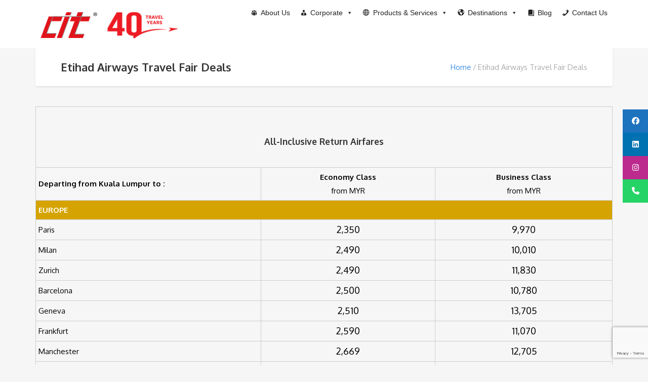

--- FILE ---
content_type: text/html; charset=UTF-8
request_url: https://cit.travel/ey-20190314-travel-fair-deals/
body_size: 20395
content:
<!DOCTYPE html>
<html lang="en-US">
<head>
	<meta charset="UTF-8">
<meta name="viewport" content="width=device-width, initial-scale=1.0">
		    <!-- PVC Template -->
    <script type="text/template" id="pvc-stats-view-template">
    <i class="pvc-stats-icon small" aria-hidden="true"><svg aria-hidden="true" focusable="false" data-prefix="far" data-icon="chart-bar" role="img" xmlns="http://www.w3.org/2000/svg" viewBox="0 0 512 512" class="svg-inline--fa fa-chart-bar fa-w-16 fa-2x"><path fill="currentColor" d="M396.8 352h22.4c6.4 0 12.8-6.4 12.8-12.8V108.8c0-6.4-6.4-12.8-12.8-12.8h-22.4c-6.4 0-12.8 6.4-12.8 12.8v230.4c0 6.4 6.4 12.8 12.8 12.8zm-192 0h22.4c6.4 0 12.8-6.4 12.8-12.8V140.8c0-6.4-6.4-12.8-12.8-12.8h-22.4c-6.4 0-12.8 6.4-12.8 12.8v198.4c0 6.4 6.4 12.8 12.8 12.8zm96 0h22.4c6.4 0 12.8-6.4 12.8-12.8V204.8c0-6.4-6.4-12.8-12.8-12.8h-22.4c-6.4 0-12.8 6.4-12.8 12.8v134.4c0 6.4 6.4 12.8 12.8 12.8zM496 400H48V80c0-8.84-7.16-16-16-16H16C7.16 64 0 71.16 0 80v336c0 17.67 14.33 32 32 32h464c8.84 0 16-7.16 16-16v-16c0-8.84-7.16-16-16-16zm-387.2-48h22.4c6.4 0 12.8-6.4 12.8-12.8v-70.4c0-6.4-6.4-12.8-12.8-12.8h-22.4c-6.4 0-12.8 6.4-12.8 12.8v70.4c0 6.4 6.4 12.8 12.8 12.8z" class=""></path></svg></i>
	 <%= total_view %> total views	<% if ( today_view > 0 ) { %>
		<span class="views_today">,  <%= today_view %> views today</span>
	<% } %>
	</span>
	</script>
		    <meta name='robots' content='index, follow, max-image-preview:large, max-snippet:-1, max-video-preview:-1' />

	<!-- This site is optimized with the Yoast SEO plugin v24.0 - https://yoast.com/wordpress/plugins/seo/ -->
	<title>Etihad Airways Travel Fair Deals - Corporate Information Travel</title>
	<link rel="canonical" href="https://cit.travel/ey-20190314-travel-fair-deals/" />
	<meta property="og:locale" content="en_US" />
	<meta property="og:type" content="article" />
	<meta property="og:title" content="Etihad Airways Travel Fair Deals - Corporate Information Travel" />
	<meta property="og:url" content="https://cit.travel/ey-20190314-travel-fair-deals/" />
	<meta property="og:site_name" content="Corporate Information Travel" />
	<meta property="article:modified_time" content="2019-03-14T03:44:49+00:00" />
	<meta name="twitter:card" content="summary_large_image" />
	<meta name="twitter:label1" content="Est. reading time" />
	<meta name="twitter:data1" content="1 minute" />
	<script type="application/ld+json" class="yoast-schema-graph">{"@context":"https://schema.org","@graph":[{"@type":"WebPage","@id":"https://cit.travel/ey-20190314-travel-fair-deals/","url":"https://cit.travel/ey-20190314-travel-fair-deals/","name":"Etihad Airways Travel Fair Deals - Corporate Information Travel","isPartOf":{"@id":"https://cit.travel/#website"},"datePublished":"2019-03-14T03:16:34+00:00","dateModified":"2019-03-14T03:44:49+00:00","breadcrumb":{"@id":"https://cit.travel/ey-20190314-travel-fair-deals/#breadcrumb"},"inLanguage":"en-US","potentialAction":[{"@type":"ReadAction","target":["https://cit.travel/ey-20190314-travel-fair-deals/"]}]},{"@type":"BreadcrumbList","@id":"https://cit.travel/ey-20190314-travel-fair-deals/#breadcrumb","itemListElement":[{"@type":"ListItem","position":1,"name":"Home","item":"https://cit.travel/"},{"@type":"ListItem","position":2,"name":"Etihad Airways Travel Fair Deals"}]},{"@type":"WebSite","@id":"https://cit.travel/#website","url":"https://cit.travel/","name":"Corporate Information Travel","description":"Travel Agency in KL, Malaysia","potentialAction":[{"@type":"SearchAction","target":{"@type":"EntryPoint","urlTemplate":"https://cit.travel/?s={search_term_string}"},"query-input":{"@type":"PropertyValueSpecification","valueRequired":true,"valueName":"search_term_string"}}],"inLanguage":"en-US"}]}</script>
	<!-- / Yoast SEO plugin. -->


<link rel='dns-prefetch' href='//www.google.com' />
<link rel='dns-prefetch' href='//cdnjs.cloudflare.com' />
<link rel='dns-prefetch' href='//fonts.googleapis.com' />
<link rel='dns-prefetch' href='//use.fontawesome.com' />
<link rel="alternate" type="application/rss+xml" title="Corporate Information Travel &raquo; Feed" href="https://cit.travel/feed/" />
<link rel="alternate" type="application/rss+xml" title="Corporate Information Travel &raquo; Comments Feed" href="https://cit.travel/comments/feed/" />
		<!-- This site uses the Google Analytics by ExactMetrics plugin v8.7.4 - Using Analytics tracking - https://www.exactmetrics.com/ -->
							<script src="//www.googletagmanager.com/gtag/js?id=G-DYSST2E495"  data-cfasync="false" data-wpfc-render="false" type="text/javascript" async></script>
			<script data-cfasync="false" data-wpfc-render="false" type="text/javascript">
				var em_version = '8.7.4';
				var em_track_user = true;
				var em_no_track_reason = '';
								var ExactMetricsDefaultLocations = {"page_location":"https:\/\/cit.travel\/ey-20190314-travel-fair-deals\/"};
								if ( typeof ExactMetricsPrivacyGuardFilter === 'function' ) {
					var ExactMetricsLocations = (typeof ExactMetricsExcludeQuery === 'object') ? ExactMetricsPrivacyGuardFilter( ExactMetricsExcludeQuery ) : ExactMetricsPrivacyGuardFilter( ExactMetricsDefaultLocations );
				} else {
					var ExactMetricsLocations = (typeof ExactMetricsExcludeQuery === 'object') ? ExactMetricsExcludeQuery : ExactMetricsDefaultLocations;
				}

								var disableStrs = [
										'ga-disable-G-DYSST2E495',
									];

				/* Function to detect opted out users */
				function __gtagTrackerIsOptedOut() {
					for (var index = 0; index < disableStrs.length; index++) {
						if (document.cookie.indexOf(disableStrs[index] + '=true') > -1) {
							return true;
						}
					}

					return false;
				}

				/* Disable tracking if the opt-out cookie exists. */
				if (__gtagTrackerIsOptedOut()) {
					for (var index = 0; index < disableStrs.length; index++) {
						window[disableStrs[index]] = true;
					}
				}

				/* Opt-out function */
				function __gtagTrackerOptout() {
					for (var index = 0; index < disableStrs.length; index++) {
						document.cookie = disableStrs[index] + '=true; expires=Thu, 31 Dec 2099 23:59:59 UTC; path=/';
						window[disableStrs[index]] = true;
					}
				}

				if ('undefined' === typeof gaOptout) {
					function gaOptout() {
						__gtagTrackerOptout();
					}
				}
								window.dataLayer = window.dataLayer || [];

				window.ExactMetricsDualTracker = {
					helpers: {},
					trackers: {},
				};
				if (em_track_user) {
					function __gtagDataLayer() {
						dataLayer.push(arguments);
					}

					function __gtagTracker(type, name, parameters) {
						if (!parameters) {
							parameters = {};
						}

						if (parameters.send_to) {
							__gtagDataLayer.apply(null, arguments);
							return;
						}

						if (type === 'event') {
														parameters.send_to = exactmetrics_frontend.v4_id;
							var hookName = name;
							if (typeof parameters['event_category'] !== 'undefined') {
								hookName = parameters['event_category'] + ':' + name;
							}

							if (typeof ExactMetricsDualTracker.trackers[hookName] !== 'undefined') {
								ExactMetricsDualTracker.trackers[hookName](parameters);
							} else {
								__gtagDataLayer('event', name, parameters);
							}
							
						} else {
							__gtagDataLayer.apply(null, arguments);
						}
					}

					__gtagTracker('js', new Date());
					__gtagTracker('set', {
						'developer_id.dNDMyYj': true,
											});
					if ( ExactMetricsLocations.page_location ) {
						__gtagTracker('set', ExactMetricsLocations);
					}
										__gtagTracker('config', 'G-DYSST2E495', {"forceSSL":"true","page_path":location.pathname + location.search + location.hash} );
										window.gtag = __gtagTracker;										(function () {
						/* https://developers.google.com/analytics/devguides/collection/analyticsjs/ */
						/* ga and __gaTracker compatibility shim. */
						var noopfn = function () {
							return null;
						};
						var newtracker = function () {
							return new Tracker();
						};
						var Tracker = function () {
							return null;
						};
						var p = Tracker.prototype;
						p.get = noopfn;
						p.set = noopfn;
						p.send = function () {
							var args = Array.prototype.slice.call(arguments);
							args.unshift('send');
							__gaTracker.apply(null, args);
						};
						var __gaTracker = function () {
							var len = arguments.length;
							if (len === 0) {
								return;
							}
							var f = arguments[len - 1];
							if (typeof f !== 'object' || f === null || typeof f.hitCallback !== 'function') {
								if ('send' === arguments[0]) {
									var hitConverted, hitObject = false, action;
									if ('event' === arguments[1]) {
										if ('undefined' !== typeof arguments[3]) {
											hitObject = {
												'eventAction': arguments[3],
												'eventCategory': arguments[2],
												'eventLabel': arguments[4],
												'value': arguments[5] ? arguments[5] : 1,
											}
										}
									}
									if ('pageview' === arguments[1]) {
										if ('undefined' !== typeof arguments[2]) {
											hitObject = {
												'eventAction': 'page_view',
												'page_path': arguments[2],
											}
										}
									}
									if (typeof arguments[2] === 'object') {
										hitObject = arguments[2];
									}
									if (typeof arguments[5] === 'object') {
										Object.assign(hitObject, arguments[5]);
									}
									if ('undefined' !== typeof arguments[1].hitType) {
										hitObject = arguments[1];
										if ('pageview' === hitObject.hitType) {
											hitObject.eventAction = 'page_view';
										}
									}
									if (hitObject) {
										action = 'timing' === arguments[1].hitType ? 'timing_complete' : hitObject.eventAction;
										hitConverted = mapArgs(hitObject);
										__gtagTracker('event', action, hitConverted);
									}
								}
								return;
							}

							function mapArgs(args) {
								var arg, hit = {};
								var gaMap = {
									'eventCategory': 'event_category',
									'eventAction': 'event_action',
									'eventLabel': 'event_label',
									'eventValue': 'event_value',
									'nonInteraction': 'non_interaction',
									'timingCategory': 'event_category',
									'timingVar': 'name',
									'timingValue': 'value',
									'timingLabel': 'event_label',
									'page': 'page_path',
									'location': 'page_location',
									'title': 'page_title',
									'referrer' : 'page_referrer',
								};
								for (arg in args) {
																		if (!(!args.hasOwnProperty(arg) || !gaMap.hasOwnProperty(arg))) {
										hit[gaMap[arg]] = args[arg];
									} else {
										hit[arg] = args[arg];
									}
								}
								return hit;
							}

							try {
								f.hitCallback();
							} catch (ex) {
							}
						};
						__gaTracker.create = newtracker;
						__gaTracker.getByName = newtracker;
						__gaTracker.getAll = function () {
							return [];
						};
						__gaTracker.remove = noopfn;
						__gaTracker.loaded = true;
						window['__gaTracker'] = __gaTracker;
					})();
									} else {
										console.log("");
					(function () {
						function __gtagTracker() {
							return null;
						}

						window['__gtagTracker'] = __gtagTracker;
						window['gtag'] = __gtagTracker;
					})();
									}
			</script>
			
							<!-- / Google Analytics by ExactMetrics -->
		<script type="text/javascript">
/* <![CDATA[ */
window._wpemojiSettings = {"baseUrl":"https:\/\/s.w.org\/images\/core\/emoji\/15.0.3\/72x72\/","ext":".png","svgUrl":"https:\/\/s.w.org\/images\/core\/emoji\/15.0.3\/svg\/","svgExt":".svg","source":{"concatemoji":"https:\/\/cit.travel\/wp-includes\/js\/wp-emoji-release.min.js?ver=6.6.4"}};
/*! This file is auto-generated */
!function(i,n){var o,s,e;function c(e){try{var t={supportTests:e,timestamp:(new Date).valueOf()};sessionStorage.setItem(o,JSON.stringify(t))}catch(e){}}function p(e,t,n){e.clearRect(0,0,e.canvas.width,e.canvas.height),e.fillText(t,0,0);var t=new Uint32Array(e.getImageData(0,0,e.canvas.width,e.canvas.height).data),r=(e.clearRect(0,0,e.canvas.width,e.canvas.height),e.fillText(n,0,0),new Uint32Array(e.getImageData(0,0,e.canvas.width,e.canvas.height).data));return t.every(function(e,t){return e===r[t]})}function u(e,t,n){switch(t){case"flag":return n(e,"\ud83c\udff3\ufe0f\u200d\u26a7\ufe0f","\ud83c\udff3\ufe0f\u200b\u26a7\ufe0f")?!1:!n(e,"\ud83c\uddfa\ud83c\uddf3","\ud83c\uddfa\u200b\ud83c\uddf3")&&!n(e,"\ud83c\udff4\udb40\udc67\udb40\udc62\udb40\udc65\udb40\udc6e\udb40\udc67\udb40\udc7f","\ud83c\udff4\u200b\udb40\udc67\u200b\udb40\udc62\u200b\udb40\udc65\u200b\udb40\udc6e\u200b\udb40\udc67\u200b\udb40\udc7f");case"emoji":return!n(e,"\ud83d\udc26\u200d\u2b1b","\ud83d\udc26\u200b\u2b1b")}return!1}function f(e,t,n){var r="undefined"!=typeof WorkerGlobalScope&&self instanceof WorkerGlobalScope?new OffscreenCanvas(300,150):i.createElement("canvas"),a=r.getContext("2d",{willReadFrequently:!0}),o=(a.textBaseline="top",a.font="600 32px Arial",{});return e.forEach(function(e){o[e]=t(a,e,n)}),o}function t(e){var t=i.createElement("script");t.src=e,t.defer=!0,i.head.appendChild(t)}"undefined"!=typeof Promise&&(o="wpEmojiSettingsSupports",s=["flag","emoji"],n.supports={everything:!0,everythingExceptFlag:!0},e=new Promise(function(e){i.addEventListener("DOMContentLoaded",e,{once:!0})}),new Promise(function(t){var n=function(){try{var e=JSON.parse(sessionStorage.getItem(o));if("object"==typeof e&&"number"==typeof e.timestamp&&(new Date).valueOf()<e.timestamp+604800&&"object"==typeof e.supportTests)return e.supportTests}catch(e){}return null}();if(!n){if("undefined"!=typeof Worker&&"undefined"!=typeof OffscreenCanvas&&"undefined"!=typeof URL&&URL.createObjectURL&&"undefined"!=typeof Blob)try{var e="postMessage("+f.toString()+"("+[JSON.stringify(s),u.toString(),p.toString()].join(",")+"));",r=new Blob([e],{type:"text/javascript"}),a=new Worker(URL.createObjectURL(r),{name:"wpTestEmojiSupports"});return void(a.onmessage=function(e){c(n=e.data),a.terminate(),t(n)})}catch(e){}c(n=f(s,u,p))}t(n)}).then(function(e){for(var t in e)n.supports[t]=e[t],n.supports.everything=n.supports.everything&&n.supports[t],"flag"!==t&&(n.supports.everythingExceptFlag=n.supports.everythingExceptFlag&&n.supports[t]);n.supports.everythingExceptFlag=n.supports.everythingExceptFlag&&!n.supports.flag,n.DOMReady=!1,n.readyCallback=function(){n.DOMReady=!0}}).then(function(){return e}).then(function(){var e;n.supports.everything||(n.readyCallback(),(e=n.source||{}).concatemoji?t(e.concatemoji):e.wpemoji&&e.twemoji&&(t(e.twemoji),t(e.wpemoji)))}))}((window,document),window._wpemojiSettings);
/* ]]> */
</script>
<style id='wp-emoji-styles-inline-css' type='text/css'>

	img.wp-smiley, img.emoji {
		display: inline !important;
		border: none !important;
		box-shadow: none !important;
		height: 1em !important;
		width: 1em !important;
		margin: 0 0.07em !important;
		vertical-align: -0.1em !important;
		background: none !important;
		padding: 0 !important;
	}
</style>
<link rel='stylesheet' id='wp-block-library-css' href='https://cit.travel/wp-includes/css/dist/block-library/style.min.css?ver=6.6.4' type='text/css' media='all' />
<link rel='stylesheet' id='wp-components-css' href='https://cit.travel/wp-includes/css/dist/components/style.min.css?ver=6.6.4' type='text/css' media='all' />
<link rel='stylesheet' id='wp-preferences-css' href='https://cit.travel/wp-includes/css/dist/preferences/style.min.css?ver=6.6.4' type='text/css' media='all' />
<link rel='stylesheet' id='wp-block-editor-css' href='https://cit.travel/wp-includes/css/dist/block-editor/style.min.css?ver=6.6.4' type='text/css' media='all' />
<link rel='stylesheet' id='popup-maker-block-library-style-css' href='https://cit.travel/wp-content/plugins/popup-maker/dist/packages/block-library-style.css?ver=dbea705cfafe089d65f1' type='text/css' media='all' />
<style id='font-awesome-svg-styles-default-inline-css' type='text/css'>
.svg-inline--fa {
  display: inline-block;
  height: 1em;
  overflow: visible;
  vertical-align: -.125em;
}
</style>
<link rel='stylesheet' id='font-awesome-svg-styles-css' href='https://cit.travel/wp-content/uploads/font-awesome/v6.5.2/css/svg-with-js.css' type='text/css' media='all' />
<style id='font-awesome-svg-styles-inline-css' type='text/css'>
   .wp-block-font-awesome-icon svg::before,
   .wp-rich-text-font-awesome-icon svg::before {content: unset;}
</style>
<style id='classic-theme-styles-inline-css' type='text/css'>
/*! This file is auto-generated */
.wp-block-button__link{color:#fff;background-color:#32373c;border-radius:9999px;box-shadow:none;text-decoration:none;padding:calc(.667em + 2px) calc(1.333em + 2px);font-size:1.125em}.wp-block-file__button{background:#32373c;color:#fff;text-decoration:none}
</style>
<style id='global-styles-inline-css' type='text/css'>
:root{--wp--preset--aspect-ratio--square: 1;--wp--preset--aspect-ratio--4-3: 4/3;--wp--preset--aspect-ratio--3-4: 3/4;--wp--preset--aspect-ratio--3-2: 3/2;--wp--preset--aspect-ratio--2-3: 2/3;--wp--preset--aspect-ratio--16-9: 16/9;--wp--preset--aspect-ratio--9-16: 9/16;--wp--preset--color--black: #000000;--wp--preset--color--cyan-bluish-gray: #abb8c3;--wp--preset--color--white: #ffffff;--wp--preset--color--pale-pink: #f78da7;--wp--preset--color--vivid-red: #cf2e2e;--wp--preset--color--luminous-vivid-orange: #ff6900;--wp--preset--color--luminous-vivid-amber: #fcb900;--wp--preset--color--light-green-cyan: #7bdcb5;--wp--preset--color--vivid-green-cyan: #00d084;--wp--preset--color--pale-cyan-blue: #8ed1fc;--wp--preset--color--vivid-cyan-blue: #0693e3;--wp--preset--color--vivid-purple: #9b51e0;--wp--preset--gradient--vivid-cyan-blue-to-vivid-purple: linear-gradient(135deg,rgba(6,147,227,1) 0%,rgb(155,81,224) 100%);--wp--preset--gradient--light-green-cyan-to-vivid-green-cyan: linear-gradient(135deg,rgb(122,220,180) 0%,rgb(0,208,130) 100%);--wp--preset--gradient--luminous-vivid-amber-to-luminous-vivid-orange: linear-gradient(135deg,rgba(252,185,0,1) 0%,rgba(255,105,0,1) 100%);--wp--preset--gradient--luminous-vivid-orange-to-vivid-red: linear-gradient(135deg,rgba(255,105,0,1) 0%,rgb(207,46,46) 100%);--wp--preset--gradient--very-light-gray-to-cyan-bluish-gray: linear-gradient(135deg,rgb(238,238,238) 0%,rgb(169,184,195) 100%);--wp--preset--gradient--cool-to-warm-spectrum: linear-gradient(135deg,rgb(74,234,220) 0%,rgb(151,120,209) 20%,rgb(207,42,186) 40%,rgb(238,44,130) 60%,rgb(251,105,98) 80%,rgb(254,248,76) 100%);--wp--preset--gradient--blush-light-purple: linear-gradient(135deg,rgb(255,206,236) 0%,rgb(152,150,240) 100%);--wp--preset--gradient--blush-bordeaux: linear-gradient(135deg,rgb(254,205,165) 0%,rgb(254,45,45) 50%,rgb(107,0,62) 100%);--wp--preset--gradient--luminous-dusk: linear-gradient(135deg,rgb(255,203,112) 0%,rgb(199,81,192) 50%,rgb(65,88,208) 100%);--wp--preset--gradient--pale-ocean: linear-gradient(135deg,rgb(255,245,203) 0%,rgb(182,227,212) 50%,rgb(51,167,181) 100%);--wp--preset--gradient--electric-grass: linear-gradient(135deg,rgb(202,248,128) 0%,rgb(113,206,126) 100%);--wp--preset--gradient--midnight: linear-gradient(135deg,rgb(2,3,129) 0%,rgb(40,116,252) 100%);--wp--preset--font-size--small: 13px;--wp--preset--font-size--medium: 20px;--wp--preset--font-size--large: 36px;--wp--preset--font-size--x-large: 42px;--wp--preset--spacing--20: 0.44rem;--wp--preset--spacing--30: 0.67rem;--wp--preset--spacing--40: 1rem;--wp--preset--spacing--50: 1.5rem;--wp--preset--spacing--60: 2.25rem;--wp--preset--spacing--70: 3.38rem;--wp--preset--spacing--80: 5.06rem;--wp--preset--shadow--natural: 6px 6px 9px rgba(0, 0, 0, 0.2);--wp--preset--shadow--deep: 12px 12px 50px rgba(0, 0, 0, 0.4);--wp--preset--shadow--sharp: 6px 6px 0px rgba(0, 0, 0, 0.2);--wp--preset--shadow--outlined: 6px 6px 0px -3px rgba(255, 255, 255, 1), 6px 6px rgba(0, 0, 0, 1);--wp--preset--shadow--crisp: 6px 6px 0px rgba(0, 0, 0, 1);}:where(.is-layout-flex){gap: 0.5em;}:where(.is-layout-grid){gap: 0.5em;}body .is-layout-flex{display: flex;}.is-layout-flex{flex-wrap: wrap;align-items: center;}.is-layout-flex > :is(*, div){margin: 0;}body .is-layout-grid{display: grid;}.is-layout-grid > :is(*, div){margin: 0;}:where(.wp-block-columns.is-layout-flex){gap: 2em;}:where(.wp-block-columns.is-layout-grid){gap: 2em;}:where(.wp-block-post-template.is-layout-flex){gap: 1.25em;}:where(.wp-block-post-template.is-layout-grid){gap: 1.25em;}.has-black-color{color: var(--wp--preset--color--black) !important;}.has-cyan-bluish-gray-color{color: var(--wp--preset--color--cyan-bluish-gray) !important;}.has-white-color{color: var(--wp--preset--color--white) !important;}.has-pale-pink-color{color: var(--wp--preset--color--pale-pink) !important;}.has-vivid-red-color{color: var(--wp--preset--color--vivid-red) !important;}.has-luminous-vivid-orange-color{color: var(--wp--preset--color--luminous-vivid-orange) !important;}.has-luminous-vivid-amber-color{color: var(--wp--preset--color--luminous-vivid-amber) !important;}.has-light-green-cyan-color{color: var(--wp--preset--color--light-green-cyan) !important;}.has-vivid-green-cyan-color{color: var(--wp--preset--color--vivid-green-cyan) !important;}.has-pale-cyan-blue-color{color: var(--wp--preset--color--pale-cyan-blue) !important;}.has-vivid-cyan-blue-color{color: var(--wp--preset--color--vivid-cyan-blue) !important;}.has-vivid-purple-color{color: var(--wp--preset--color--vivid-purple) !important;}.has-black-background-color{background-color: var(--wp--preset--color--black) !important;}.has-cyan-bluish-gray-background-color{background-color: var(--wp--preset--color--cyan-bluish-gray) !important;}.has-white-background-color{background-color: var(--wp--preset--color--white) !important;}.has-pale-pink-background-color{background-color: var(--wp--preset--color--pale-pink) !important;}.has-vivid-red-background-color{background-color: var(--wp--preset--color--vivid-red) !important;}.has-luminous-vivid-orange-background-color{background-color: var(--wp--preset--color--luminous-vivid-orange) !important;}.has-luminous-vivid-amber-background-color{background-color: var(--wp--preset--color--luminous-vivid-amber) !important;}.has-light-green-cyan-background-color{background-color: var(--wp--preset--color--light-green-cyan) !important;}.has-vivid-green-cyan-background-color{background-color: var(--wp--preset--color--vivid-green-cyan) !important;}.has-pale-cyan-blue-background-color{background-color: var(--wp--preset--color--pale-cyan-blue) !important;}.has-vivid-cyan-blue-background-color{background-color: var(--wp--preset--color--vivid-cyan-blue) !important;}.has-vivid-purple-background-color{background-color: var(--wp--preset--color--vivid-purple) !important;}.has-black-border-color{border-color: var(--wp--preset--color--black) !important;}.has-cyan-bluish-gray-border-color{border-color: var(--wp--preset--color--cyan-bluish-gray) !important;}.has-white-border-color{border-color: var(--wp--preset--color--white) !important;}.has-pale-pink-border-color{border-color: var(--wp--preset--color--pale-pink) !important;}.has-vivid-red-border-color{border-color: var(--wp--preset--color--vivid-red) !important;}.has-luminous-vivid-orange-border-color{border-color: var(--wp--preset--color--luminous-vivid-orange) !important;}.has-luminous-vivid-amber-border-color{border-color: var(--wp--preset--color--luminous-vivid-amber) !important;}.has-light-green-cyan-border-color{border-color: var(--wp--preset--color--light-green-cyan) !important;}.has-vivid-green-cyan-border-color{border-color: var(--wp--preset--color--vivid-green-cyan) !important;}.has-pale-cyan-blue-border-color{border-color: var(--wp--preset--color--pale-cyan-blue) !important;}.has-vivid-cyan-blue-border-color{border-color: var(--wp--preset--color--vivid-cyan-blue) !important;}.has-vivid-purple-border-color{border-color: var(--wp--preset--color--vivid-purple) !important;}.has-vivid-cyan-blue-to-vivid-purple-gradient-background{background: var(--wp--preset--gradient--vivid-cyan-blue-to-vivid-purple) !important;}.has-light-green-cyan-to-vivid-green-cyan-gradient-background{background: var(--wp--preset--gradient--light-green-cyan-to-vivid-green-cyan) !important;}.has-luminous-vivid-amber-to-luminous-vivid-orange-gradient-background{background: var(--wp--preset--gradient--luminous-vivid-amber-to-luminous-vivid-orange) !important;}.has-luminous-vivid-orange-to-vivid-red-gradient-background{background: var(--wp--preset--gradient--luminous-vivid-orange-to-vivid-red) !important;}.has-very-light-gray-to-cyan-bluish-gray-gradient-background{background: var(--wp--preset--gradient--very-light-gray-to-cyan-bluish-gray) !important;}.has-cool-to-warm-spectrum-gradient-background{background: var(--wp--preset--gradient--cool-to-warm-spectrum) !important;}.has-blush-light-purple-gradient-background{background: var(--wp--preset--gradient--blush-light-purple) !important;}.has-blush-bordeaux-gradient-background{background: var(--wp--preset--gradient--blush-bordeaux) !important;}.has-luminous-dusk-gradient-background{background: var(--wp--preset--gradient--luminous-dusk) !important;}.has-pale-ocean-gradient-background{background: var(--wp--preset--gradient--pale-ocean) !important;}.has-electric-grass-gradient-background{background: var(--wp--preset--gradient--electric-grass) !important;}.has-midnight-gradient-background{background: var(--wp--preset--gradient--midnight) !important;}.has-small-font-size{font-size: var(--wp--preset--font-size--small) !important;}.has-medium-font-size{font-size: var(--wp--preset--font-size--medium) !important;}.has-large-font-size{font-size: var(--wp--preset--font-size--large) !important;}.has-x-large-font-size{font-size: var(--wp--preset--font-size--x-large) !important;}
:where(.wp-block-post-template.is-layout-flex){gap: 1.25em;}:where(.wp-block-post-template.is-layout-grid){gap: 1.25em;}
:where(.wp-block-columns.is-layout-flex){gap: 2em;}:where(.wp-block-columns.is-layout-grid){gap: 2em;}
:root :where(.wp-block-pullquote){font-size: 1.5em;line-height: 1.6;}
</style>
<link rel='stylesheet' id='contact-form-7-css' href='https://cit.travel/wp-content/plugins/contact-form-7/includes/css/styles.css?ver=6.0.5' type='text/css' media='all' />
<link rel='stylesheet' id='a3-pvc-style-css' href='https://cit.travel/wp-content/plugins/page-views-count/assets/css/style.min.css?ver=2.8.7' type='text/css' media='all' />
<link rel='stylesheet' id='font-awesome-css' href='https://cit.travel/wp-content/plugins/ultimate-carousel-for-visual-composer//css/font-awesome/css/all.css?ver=6.6.4' type='text/css' media='all' />
<link rel='stylesheet' id='wpcf7-redirect-script-frontend-css' href='https://cit.travel/wp-content/plugins/wpcf7-redirect/build/assets/frontend-script.css?ver=2c532d7e2be36f6af233' type='text/css' media='all' />
<link rel='stylesheet' id='megamenu-css' href='https://cit.travel/wp-content/uploads/maxmegamenu/style.css?ver=7cc672' type='text/css' media='all' />
<link rel='stylesheet' id='dashicons-css' href='https://cit.travel/wp-includes/css/dashicons.min.css?ver=6.6.4' type='text/css' media='all' />
<link rel='stylesheet' id='ssb-ui-style-css' href='https://cit.travel/wp-content/plugins/sticky-side-buttons/assets/css/ssb-ui-style.css?ver=2.0.3' type='text/css' media='all' />
<style id='ssb-ui-style-inline-css' type='text/css'>
#ssb-btn-2{background: #1e73be;}
#ssb-btn-2:hover{background:rgba(30,115,190,0.9);}
#ssb-btn-2 a{color: #ffffff;}
.ssb-share-btn,.ssb-share-btn .ssb-social-popup{background:#1e73be;color:#ffffff}
.ssb-share-btn:hover{background:rgba(30,115,190,0.9);}
.ssb-share-btn a{color:#ffffff !important;}
#ssb-btn-3{background: #0072b1;}
#ssb-btn-3:hover{background:rgba(0,114,177,0.9);}
#ssb-btn-3 a{color: #ffffff;}
#ssb-btn-1{background: #bc2a8d;}
#ssb-btn-1:hover{background:rgba(188,42,141,0.9);}
#ssb-btn-1 a{color: #ffffff;}
#ssb-btn-5{background: #25d366;}
#ssb-btn-5:hover{background:rgba(37,211,102,0.9);}
#ssb-btn-5 a{color: #ffffff;}

</style>
<link rel='stylesheet' id='ssb-fontawesome-frontend-css' href='https://cdnjs.cloudflare.com/ajax/libs/font-awesome/6.7.2/css/all.min.css?ver=6.7.2' type='text/css' media='all' />
<link rel='stylesheet' id='theme-addons-css' href='https://cit.travel/wp-content/themes/adventure-tours/assets/csslib/theme-addons.min.css?ver=3.1.5' type='text/css' media='all' />
<link rel='stylesheet' id='adventure-tours-style-css' href='//cit.travel/wp-content/uploads/adventure-tours-assets/main-custom.css?ver=6.6.4' type='text/css' media='all' />
<link rel='stylesheet' id='theme-font-google-fonts-css' href='//fonts.googleapis.com/css?family=Oxygen%3A400normal%2C700normal%7CKaushan+Script%3A400normal&#038;ver=6.6.4' type='text/css' media='all' />
<link rel='stylesheet' id='icons-font-22bb9cac186b782e9a2526bb5cccd4b2-css' href='https://cit.travel/wp-content/themes/adventure-tours/assets/csslib/adventure-tours-icons.css?ver=6.6.4' type='text/css' media='all' />
<link rel='stylesheet' id='font-awesome-official-css' href='https://use.fontawesome.com/releases/v6.5.2/css/all.css' type='text/css' media='all' integrity="sha384-PPIZEGYM1v8zp5Py7UjFb79S58UeqCL9pYVnVPURKEqvioPROaVAJKKLzvH2rDnI" crossorigin="anonymous" />
<link rel='stylesheet' id='js_composer_front-css' href='https://cit.travel/wp-content/plugins/js_composer/assets/css/js_composer.min.css?ver=7.8' type='text/css' media='all' />
<link rel='stylesheet' id='a3pvc-css' href='//cit.travel/wp-content/uploads/sass/pvc.min.css?ver=1693966659' type='text/css' media='all' />
<link rel='stylesheet' id='font-awesome-official-v4shim-css' href='https://use.fontawesome.com/releases/v6.5.2/css/v4-shims.css' type='text/css' media='all' integrity="sha384-XyvK/kKwgVW+fuRkusfLgfhAMuaxLPSOY8W7wj8tUkf0Nr2WGHniPmpdu+cmPS5n" crossorigin="anonymous" />
<script type="text/javascript" src="https://cit.travel/wp-content/plugins/google-analytics-dashboard-for-wp/assets/js/frontend-gtag.min.js?ver=8.7.4" id="exactmetrics-frontend-script-js" async="async" data-wp-strategy="async"></script>
<script data-cfasync="false" data-wpfc-render="false" type="text/javascript" id='exactmetrics-frontend-script-js-extra'>/* <![CDATA[ */
var exactmetrics_frontend = {"js_events_tracking":"true","download_extensions":"zip,mp3,mpeg,pdf,docx,pptx,xlsx,rar","inbound_paths":"[{\"path\":\"\\\/go\\\/\",\"label\":\"affiliate\"},{\"path\":\"\\\/recommend\\\/\",\"label\":\"affiliate\"},{\"path\":\"\\\/out\\\/\",\"label\":\"Affiliate\"}]","home_url":"https:\/\/cit.travel","hash_tracking":"true","v4_id":"G-DYSST2E495"};/* ]]> */
</script>
<script type="text/javascript" src="https://cit.travel/wp-includes/js/jquery/jquery.min.js?ver=3.7.1" id="jquery-core-js"></script>
<script type="text/javascript" src="https://cit.travel/wp-includes/js/jquery/jquery-migrate.min.js?ver=3.4.1" id="jquery-migrate-js"></script>
<script type="text/javascript" src="https://cit.travel/wp-includes/js/underscore.min.js?ver=1.13.4" id="underscore-js"></script>
<script type="text/javascript" src="https://cit.travel/wp-includes/js/backbone.min.js?ver=1.5.0" id="backbone-js"></script>
<script type="text/javascript" id="a3-pvc-backbone-js-extra">
/* <![CDATA[ */
var pvc_vars = {"rest_api_url":"https:\/\/cit.travel\/wp-json\/pvc\/v1","ajax_url":"https:\/\/cit.travel\/wp-admin\/admin-ajax.php","security":"a34a5f5139","ajax_load_type":"rest_api"};
/* ]]> */
</script>
<script type="text/javascript" src="https://cit.travel/wp-content/plugins/page-views-count/assets/js/pvc.backbone.min.js?ver=2.8.7" id="a3-pvc-backbone-js"></script>
<script></script><link rel="https://api.w.org/" href="https://cit.travel/wp-json/" /><link rel="alternate" title="JSON" type="application/json" href="https://cit.travel/wp-json/wp/v2/pages/2314" /><link rel="EditURI" type="application/rsd+xml" title="RSD" href="https://cit.travel/xmlrpc.php?rsd" />
<meta name="generator" content="WordPress 6.6.4" />
<link rel='shortlink' href='https://cit.travel/?p=2314' />
<link rel="alternate" title="oEmbed (JSON)" type="application/json+oembed" href="https://cit.travel/wp-json/oembed/1.0/embed?url=https%3A%2F%2Fcit.travel%2Fey-20190314-travel-fair-deals%2F" />
<link rel="alternate" title="oEmbed (XML)" type="text/xml+oembed" href="https://cit.travel/wp-json/oembed/1.0/embed?url=https%3A%2F%2Fcit.travel%2Fey-20190314-travel-fair-deals%2F&#038;format=xml" />
<style type="text/css">#submit_button_1
{
color: white;
background-color: rgb (153,204,255);
}</style>
<meta name="generator" content="Powered by WPBakery Page Builder - drag and drop page builder for WordPress."/>
<meta name="generator" content="Powered by Slider Revolution 6.6.20 - responsive, Mobile-Friendly Slider Plugin for WordPress with comfortable drag and drop interface." />
<!-- Global site tag (gtag.js) - Google Ads: 10904745230 -->
<script async src="https://www.googletagmanager.com/gtag/js?id=AW-10904745230"></script>
<script>
  window.dataLayer = window.dataLayer || [];
  function gtag(){dataLayer.push(arguments);}
  gtag('js', new Date());

  gtag('config', 'AW-10904745230');
</script>

<!-- Google tag (gtag.js) event - delayed navigation helper --> <script> // Helper function to delay opening a URL until a gtag event is sent. // Call it in response to an action that should navigate to a URL. function gtagSendEvent(url) { var callback = function () { if (typeof url === 'string') { window.location = url; } }; gtag('event', 'conversion_event_submit_lead_form', { 'event_callback': callback, 'event_timeout': 2000, // <event_parameters> }); return false; } </script>

<!-- Event snippet for Email Us Click conversion page --> <script> gtag('event', 'conversion', {'send_to': 'AW-10904745230/GVaSCKv369wDEI7q5M8o'}); </script> 

<!-- Event snippet for Book Now Click conversion page --> <script> gtag('event', 'conversion', {'send_to': 'AW-10904745230/Jpt8CK3569wDEI7q5M8o'}); </script> 

<!-- Google tag (gtag.js) event --> <script> gtag('event', 'add_to_cart', { // <event_parameters> }); </script>  

<!-- Google tag (gtag.js) event --> <script> gtag('event', 'ads_conversion_Submit_lead_form_Form_s_1', { // <event_parameters> }); </script> 

<!-- Google tag (gtag.js) event --> <script> gtag('event', 'ads_conversion_Submit_lead_form_Page_l_1', { // <event_parameters> }); </script> 

<!-- Google tag (gtag.js) GA 4.0 20220927 -->
<script async src="https://www.googletagmanager.com/gtag/js?id=G-LH8Z9FQ3MM"></script>
<script>
  window.dataLayer = window.dataLayer || [];
  function gtag(){dataLayer.push(arguments);}
  gtag('js', new Date());

  gtag('config', 'G-LH8Z9FQ3MM');
</script>

<!-- Google Tag Manager -->
<script>(function(w,d,s,l,i){w[l]=w[l]||[];w[l].push({'gtm.start':
new Date().getTime(),event:'gtm.js'});var f=d.getElementsByTagName(s)[0],
j=d.createElement(s),dl=l!='dataLayer'?'&l='+l:'';j.async=true;j.src=
'https://www.googletagmanager.com/gtm.js?id='+i+dl;f.parentNode.insertBefore(j,f);
})(window,document,'script','dataLayer','GTM-MD2GFSD');</script>
<!-- End Google Tag Manager -->

<!-- Google Tag Manager -->
<script>(function(w,d,s,l,i){w[l]=w[l]||[];w[l].push({'gtm.start':
new Date().getTime(),event:'gtm.js'});var f=d.getElementsByTagName(s)[0],
j=d.createElement(s),dl=l!='dataLayer'?'&l='+l:'';j.async=true;j.src=
'https://www.googletagmanager.com/gtm.js?id='+i+dl;f.parentNode.insertBefore(j,f);
})(window,document,'script','dataLayer','GTM-WSB29W');</script>
<!-- End Google Tag Manager -->

<script>
document.addEventListener( 'wpcf7mailsent', function( event ) {
    setTimeout( () => {
        location = 'https://cit.travel/our-promotions/';
    }, 3000 ); // Wait for 3 seconds to redirect.
}, false );
</script><link rel="icon" href="https://cit.travel/wp-content/uploads/2019/01/cropped-CIT_Site_Logo-32x32.png" sizes="32x32" />
<link rel="icon" href="https://cit.travel/wp-content/uploads/2019/01/cropped-CIT_Site_Logo-192x192.png" sizes="192x192" />
<link rel="apple-touch-icon" href="https://cit.travel/wp-content/uploads/2019/01/cropped-CIT_Site_Logo-180x180.png" />
<meta name="msapplication-TileImage" content="https://cit.travel/wp-content/uploads/2019/01/cropped-CIT_Site_Logo-270x270.png" />
<script>function setREVStartSize(e){
			//window.requestAnimationFrame(function() {
				window.RSIW = window.RSIW===undefined ? window.innerWidth : window.RSIW;
				window.RSIH = window.RSIH===undefined ? window.innerHeight : window.RSIH;
				try {
					var pw = document.getElementById(e.c).parentNode.offsetWidth,
						newh;
					pw = pw===0 || isNaN(pw) || (e.l=="fullwidth" || e.layout=="fullwidth") ? window.RSIW : pw;
					e.tabw = e.tabw===undefined ? 0 : parseInt(e.tabw);
					e.thumbw = e.thumbw===undefined ? 0 : parseInt(e.thumbw);
					e.tabh = e.tabh===undefined ? 0 : parseInt(e.tabh);
					e.thumbh = e.thumbh===undefined ? 0 : parseInt(e.thumbh);
					e.tabhide = e.tabhide===undefined ? 0 : parseInt(e.tabhide);
					e.thumbhide = e.thumbhide===undefined ? 0 : parseInt(e.thumbhide);
					e.mh = e.mh===undefined || e.mh=="" || e.mh==="auto" ? 0 : parseInt(e.mh,0);
					if(e.layout==="fullscreen" || e.l==="fullscreen")
						newh = Math.max(e.mh,window.RSIH);
					else{
						e.gw = Array.isArray(e.gw) ? e.gw : [e.gw];
						for (var i in e.rl) if (e.gw[i]===undefined || e.gw[i]===0) e.gw[i] = e.gw[i-1];
						e.gh = e.el===undefined || e.el==="" || (Array.isArray(e.el) && e.el.length==0)? e.gh : e.el;
						e.gh = Array.isArray(e.gh) ? e.gh : [e.gh];
						for (var i in e.rl) if (e.gh[i]===undefined || e.gh[i]===0) e.gh[i] = e.gh[i-1];
											
						var nl = new Array(e.rl.length),
							ix = 0,
							sl;
						e.tabw = e.tabhide>=pw ? 0 : e.tabw;
						e.thumbw = e.thumbhide>=pw ? 0 : e.thumbw;
						e.tabh = e.tabhide>=pw ? 0 : e.tabh;
						e.thumbh = e.thumbhide>=pw ? 0 : e.thumbh;
						for (var i in e.rl) nl[i] = e.rl[i]<window.RSIW ? 0 : e.rl[i];
						sl = nl[0];
						for (var i in nl) if (sl>nl[i] && nl[i]>0) { sl = nl[i]; ix=i;}
						var m = pw>(e.gw[ix]+e.tabw+e.thumbw) ? 1 : (pw-(e.tabw+e.thumbw)) / (e.gw[ix]);
						newh =  (e.gh[ix] * m) + (e.tabh + e.thumbh);
					}
					var el = document.getElementById(e.c);
					if (el!==null && el) el.style.height = newh+"px";
					el = document.getElementById(e.c+"_wrapper");
					if (el!==null && el) {
						el.style.height = newh+"px";
						el.style.display = "block";
					}
				} catch(e){
					console.log("Failure at Presize of Slider:" + e)
				}
			//});
		  };</script>
<noscript><style> .wpb_animate_when_almost_visible { opacity: 1; }</style></noscript><style type="text/css">/** Mega Menu CSS: fs **/</style>
</head>
<body class="page-template-default page page-id-2314 mega-menu-header-menu wpb-js-composer js-comp-ver-7.8 vc_responsive">
<!-- Google Tag Manager (noscript) -->
<noscript><iframe src="https://www.googletagmanager.com/ns.html?id=GTM-MD2GFSD"
height="0" width="0" style="display:none;visibility:hidden"></iframe></noscript>
<!-- End Google Tag Manager (noscript) -->
	<div class="layout-content">
<div class="header-wrap"><div class="header-wrap__backlog"></div><header class="header" role="banner">
	<div class="container">
		<div class="header__info">
	<div class="header__info__items-left"></div>

	<div class="header__info__items-right">
							</div>
</div>
		<div class="header__content-wrap">
			<div class="row">
				<div class="col-md-12 header__content">
					
<div class="logo logo--image"><a id="logoLink" href="https://cit.travel/"><img id="normalImageLogo" src="https://cit.travel/wp-content/uploads/2025/10/CIT-40y-Logo-284x60-1.png" alt="Corporate Information Travel" title="Travel Agency in KL, Malaysia"><img id="retinaImageLogo" src="https://cit.travel/wp-content/uploads/2025/10/CIT-40y-Logo-284x60-1.png" alt="Corporate Information Travel" title="Travel Agency in KL, Malaysia"></a></div>										<nav class="main-nav-header" role="navigation">
						<div id="mega-menu-wrap-header-menu" class="mega-menu-wrap"><div class="mega-menu-toggle"><div class="mega-toggle-blocks-left"></div><div class="mega-toggle-blocks-center"></div><div class="mega-toggle-blocks-right"><div class='mega-toggle-block mega-menu-toggle-animated-block mega-toggle-block-1' id='mega-toggle-block-1'><button aria-label="Toggle Menu" class="mega-toggle-animated mega-toggle-animated-slider" type="button" aria-expanded="false">
                  <span class="mega-toggle-animated-box">
                    <span class="mega-toggle-animated-inner"></span>
                  </span>
                </button></div></div></div><ul id="mega-menu-header-menu" class="mega-menu max-mega-menu mega-menu-horizontal mega-no-js" data-event="hover_intent" data-effect="fade_up" data-effect-speed="200" data-effect-mobile="slide" data-effect-speed-mobile="200" data-mobile-force-width="body" data-second-click="close" data-document-click="collapse" data-vertical-behaviour="accordion" data-breakpoint="768" data-unbind="true" data-mobile-state="collapse_all" data-mobile-direction="vertical" data-hover-intent-timeout="300" data-hover-intent-interval="100"><li class="mega-menu-item mega-menu-item-type-post_type mega-menu-item-object-page mega-align-bottom-left mega-menu-flyout mega-has-icon mega-icon-left mega-menu-item-18413" id="mega-menu-item-18413"><a class="dashicons-groups mega-menu-link" href="https://cit.travel/about-us/" tabindex="0"><font face="arial">About Us</font></a></li><li class="mega-menu-item mega-menu-item-type-custom mega-menu-item-object-custom mega-menu-item-has-children mega-align-bottom-left mega-menu-flyout mega-has-icon mega-icon-left mega-menu-item-38" id="mega-menu-item-38"><a class="dashicons-businessman mega-menu-link" href="https://cit.travel/corporate-travel" aria-expanded="false" tabindex="0"><font face="arial">Corporate</font><span class="mega-indicator" aria-hidden="true"></span></a>
<ul class="mega-sub-menu">
<li class="mega-menu-item mega-menu-item-type-custom mega-menu-item-object-custom mega-has-icon mega-icon-left mega-menu-item-23503" id="mega-menu-item-23503"><a class="dashicons-businessperson mega-menu-link" href="https://cit.travel/corporate-travel"><font face="arial">Corporate Booking Tools</font></a></li><li class="mega-menu-item mega-menu-item-type-post_type mega-menu-item-object-page mega-has-icon mega-icon-left mega-menu-item-18415" id="mega-menu-item-18415"><a class="dashicons-businessperson mega-menu-link" href="https://cit.travel/corporate-travel/virtual-card-payment/"><font face="arial">Virtual Card Payment</font></a></li><li class="mega-menu-item mega-menu-item-type-custom mega-menu-item-object-custom mega-has-icon mega-icon-left mega-menu-item-24411" id="mega-menu-item-24411"><a class="dashicons-admin-users mega-menu-link" href="/24-7-emergency-support-for-travelers/"><font face="arial">24/7 Emergency Support</font></a></li><li class="mega-menu-item mega-menu-item-type-post_type mega-menu-item-object-page mega-has-icon mega-icon-left mega-menu-item-18416" id="mega-menu-item-18416"><a class="dashicons-businessperson mega-menu-link" href="https://cit.travel/corporate-event-organiser/"><font face="arial">Corporate Event Organiser</font></a></li><li class="mega-menu-item mega-menu-item-type-custom mega-menu-item-object-custom mega-has-icon mega-icon-left mega-menu-item-22061" id="mega-menu-item-22061"><a class="dashicons-businessperson mega-menu-link" href="https://cit.travel/corporate-travel/enquire-with-us"><font face="arial">Enquire With Us</font></a></li></ul>
</li><li class="mega-menu-item mega-menu-item-type-custom mega-menu-item-object-custom mega-menu-item-has-children mega-align-bottom-left mega-menu-flyout mega-has-icon mega-icon-left mega-disable-link mega-menu-item-25467" id="mega-menu-item-25467"><a class="dashicons-admin-site-alt3 mega-menu-link" tabindex="0" aria-expanded="false" role="button"><font face="arial">Products & Services</font><span class="mega-indicator" aria-hidden="true"></span></a>
<ul class="mega-sub-menu">
<li class="mega-menu-item mega-menu-item-type-custom mega-menu-item-object-custom mega-has-icon mega-icon-left mega-menu-item-25469" id="mega-menu-item-25469"><a class="dashicons-airplane mega-menu-link" href="https://cit.travel/airline-deals/"><font face="arial">Airline Reservation & Ticketing</font></a></li><li class="mega-menu-item mega-menu-item-type-custom mega-menu-item-object-custom mega-has-icon mega-icon-left mega-menu-item-25466" id="mega-menu-item-25466"><a class="dashicons-admin-site-alt3 mega-menu-link" href="https://cit.travel/cruises/"><font face="arial">Cruises</font></a></li><li class="mega-menu-item mega-menu-item-type-custom mega-menu-item-object-custom mega-has-icon mega-icon-left mega-menu-item-30970" id="mega-menu-item-30970"><a class="dashicons-admin-site-alt3 mega-menu-link" href="https://cit.travel/malaysia"><font face="arial">Inbound Packages</font></a></li><li class="mega-menu-item mega-menu-item-type-post_type mega-menu-item-object-page mega-has-icon mega-icon-left mega-menu-item-25468" id="mega-menu-item-25468"><a class="dashicons-admin-site-alt3 mega-menu-link" href="https://cit.travel/muslim-packages/"><font face="arial">Muslim Packages</font></a></li><li class="mega-menu-item mega-menu-item-type-custom mega-menu-item-object-custom mega-menu-item-has-children mega-has-icon mega-icon-left mega-disable-link mega-menu-item-25471" id="mega-menu-item-25471"><a class="dashicons-admin-site-alt3 mega-menu-link" tabindex="0" aria-expanded="false" role="button"><font face="arial">Brands</font><span class="mega-indicator" aria-hidden="true"></span></a>
	<ul class="mega-sub-menu">
<li class="mega-menu-item mega-menu-item-type-custom mega-menu-item-object-custom mega-has-icon mega-icon-left mega-menu-item-25472" id="mega-menu-item-25472"><a class="dashicons-controls-play mega-menu-link" href="https://cit.travel/insight-vacations/"><font face="arial">Insight Vacations</font></a></li><li class="mega-menu-item mega-menu-item-type-custom mega-menu-item-object-custom mega-has-icon mega-icon-left mega-menu-item-25473" id="mega-menu-item-25473"><a class="dashicons-controls-play mega-menu-link" href="https://cit.travel/trafalgar/"><font face="arial">Trafalgar</font></a></li><li class="mega-menu-item mega-menu-item-type-custom mega-menu-item-object-custom mega-has-icon mega-icon-left mega-menu-item-25474" id="mega-menu-item-25474"><a class="dashicons-controls-play mega-menu-link" href="https://cit.travel/national-geographic-journeys/"><font face="arial">National Geographic Journeys</font></a></li><li class="mega-menu-item mega-menu-item-type-custom mega-menu-item-object-custom mega-has-icon mega-icon-left mega-menu-item-25475" id="mega-menu-item-25475"><a class="dashicons-controls-play mega-menu-link" href="https://cit.travel/gadventures/"><font face="arial">G Adventures</font></a></li>	</ul>
</li><li class="mega-menu-item mega-menu-item-type-post_type mega-menu-item-object-page mega-has-icon mega-icon-left mega-menu-item-25465" id="mega-menu-item-25465"><a class="dashicons-welcome-learn-more mega-menu-link" href="https://cit.travel/student-travel/"><font face="arial">Student Travel</font></a></li><li class="mega-menu-item mega-menu-item-type-custom mega-menu-item-object-custom mega-has-icon mega-icon-left mega-menu-item-2043" id="mega-menu-item-2043"><a class="dashicons-sos mega-menu-link" href="https://cit.travel/travel-insurance"><font face="arial">Insurance</font></a></li></ul>
</li><li class="mega-menu-item mega-menu-item-type-custom mega-menu-item-object-custom mega-menu-item-has-children mega-align-bottom-left mega-menu-flyout mega-has-icon mega-icon-left mega-menu-item-40" id="mega-menu-item-40"><a class="dashicons-admin-site mega-menu-link" href="https://cit.travel/destinations/" aria-expanded="false" tabindex="0"><font face="arial">Destinations</font><span class="mega-indicator" aria-hidden="true"></span></a>
<ul class="mega-sub-menu">
<li class="mega-menu-item mega-menu-item-type-custom mega-menu-item-object-custom mega-has-icon mega-icon-left mega-menu-item-18432" id="mega-menu-item-18432"><a class="dashicons-admin-site-alt mega-menu-link" href="https://cit.travel/destinations/#africa"><font face="arial">Africa</font></a></li><li class="mega-menu-item mega-menu-item-type-custom mega-menu-item-object-custom mega-menu-item-has-children mega-has-icon mega-icon-left mega-3-columns mega-menu-item-18428" id="mega-menu-item-18428"><a class="dashicons-admin-site-alt2 mega-menu-link" href="https://cit.travel/australia" aria-expanded="false"><font face="arial">Australia</font><span class="mega-indicator" aria-hidden="true"></span></a>
	<ul class="mega-sub-menu">
<li class="mega-menu-item mega-menu-item-type-post_type mega-menu-item-object-page mega-has-icon mega-icon-left mega-menu-item-29967" id="mega-menu-item-29967"><a class="dashicons-admin-site-alt2 mega-menu-link" href="https://cit.travel/australia/western-australia/">Western Australia (WA)</a></li><li class="mega-menu-item mega-menu-item-type-custom mega-menu-item-object-custom mega-has-icon mega-icon-left mega-menu-item-29968" id="mega-menu-item-29968"><a class="dashicons-admin-site-alt2 mega-menu-link" href="https://cit.travel/australia/#new-south-wales">New South Wales (NSW)</a></li><li class="mega-menu-item mega-menu-item-type-custom mega-menu-item-object-custom mega-has-icon mega-icon-left mega-menu-item-29969" id="mega-menu-item-29969"><a class="dashicons-admin-site-alt2 mega-menu-link" href="https://cit.travel/australia/#south-australia">South Australia (SA)</a></li><li class="mega-menu-item mega-menu-item-type-custom mega-menu-item-object-custom mega-has-icon mega-icon-left mega-menu-item-29970" id="mega-menu-item-29970"><a class="dashicons-admin-site-alt2 mega-menu-link" href="https://cit.travel/australia/#queensland">Queensland (QLD)</a></li><li class="mega-menu-item mega-menu-item-type-custom mega-menu-item-object-custom mega-has-icon mega-icon-left mega-menu-item-29971" id="mega-menu-item-29971"><a class="dashicons-admin-site-alt2 mega-menu-link" href="https://cit.travel/australia/#victoria">Victoria (VIC)</a></li><li class="mega-menu-item mega-menu-item-type-custom mega-menu-item-object-custom mega-has-icon mega-icon-left mega-menu-item-29972" id="mega-menu-item-29972"><a class="dashicons-admin-site-alt2 mega-menu-link" href="https://cit.travel/australia/#tasmania">Tasmania (TAS)</a></li><li class="mega-menu-item mega-menu-item-type-custom mega-menu-item-object-custom mega-has-icon mega-icon-left mega-menu-item-29973" id="mega-menu-item-29973"><a class="dashicons-admin-site-alt2 mega-menu-link" href="https://cit.travel/australia/#northern-territory">Northern Territory (NT)</a></li><li class="mega-menu-item mega-menu-item-type-custom mega-menu-item-object-custom mega-has-icon mega-icon-left mega-menu-item-29974" id="mega-menu-item-29974"><a class="dashicons-admin-site-alt2 mega-menu-link" href="https://cit.travel/australia/#australia-multi-city">Australia Multi City</a></li><li class="mega-menu-item mega-menu-item-type-custom mega-menu-item-object-custom mega-has-icon mega-icon-left mega-menu-item-29975" id="mega-menu-item-29975"><a class="dashicons-admin-site-alt2 mega-menu-link" href="https://cit.travel/australia/#australia-day-tours">Australia Day Tours</a></li>	</ul>
</li><li class="mega-menu-item mega-menu-item-type-custom mega-menu-item-object-custom mega-has-icon mega-icon-left mega-menu-item-18430" id="mega-menu-item-18430"><a class="dashicons-admin-site-alt2 mega-menu-link" href="https://cit.travel/destinations/#new-zealand"><font face="arial">New Zealand</font></a></li><li class="mega-menu-item mega-menu-item-type-custom mega-menu-item-object-custom mega-has-icon mega-icon-left mega-menu-item-18429" id="mega-menu-item-18429"><a class="dashicons-admin-site-alt mega-menu-link" href="https://cit.travel/europe"><font face="arial">Europe</font></a></li><li class="mega-menu-item mega-menu-item-type-custom mega-menu-item-object-custom mega-has-icon mega-icon-left mega-menu-item-31015" id="mega-menu-item-31015"><a class="dashicons-admin-site-alt2 mega-menu-link" href="https://cit.travel/destinations/#south-east-asia"><font face="arial">South East Asia</font></a></li><li class="mega-menu-item mega-menu-item-type-custom mega-menu-item-object-custom mega-menu-item-has-children mega-has-icon mega-icon-left mega-menu-item-27341" id="mega-menu-item-27341"><a class="dashicons-admin-site-alt2 mega-menu-link" href="https://cit.travel/destinations/#south-asia" aria-expanded="false"><font face="arial">South Asia</font><span class="mega-indicator" aria-hidden="true"></span></a>
	<ul class="mega-sub-menu">
<li class="mega-menu-item mega-menu-item-type-custom mega-menu-item-object-custom mega-has-icon mega-icon-left mega-menu-item-29979" id="mega-menu-item-29979"><a class="dashicons-admin-site-alt2 mega-menu-link" href="https://cit.travel/destinations/#sri-lanka"><font face="arial">Sri Lanka</font></a></li>	</ul>
</li><li class="mega-menu-item mega-menu-item-type-custom mega-menu-item-object-custom mega-menu-item-has-children mega-has-icon mega-icon-left mega-menu-item-18435" id="mega-menu-item-18435"><a class="dashicons-admin-site-alt2 mega-menu-link" href="https://cit.travel/destinations/#east-asia" aria-expanded="false"><font face="arial">East Asia</font><span class="mega-indicator" aria-hidden="true"></span></a>
	<ul class="mega-sub-menu">
<li class="mega-menu-item mega-menu-item-type-custom mega-menu-item-object-custom mega-has-icon mega-icon-left mega-menu-item-29981" id="mega-menu-item-29981"><a class="dashicons-admin-site-alt2 mega-menu-link" href="https://cit.travel/destinations/#china"><font face="arial">China</font></a></li><li class="mega-menu-item mega-menu-item-type-custom mega-menu-item-object-custom mega-has-icon mega-icon-left mega-menu-item-20979" id="mega-menu-item-20979"><a class="dashicons-admin-site-alt2 mega-menu-link" href="https://cit.travel/hong-kong"><font face="arial">Hong Kong</font></a></li><li class="mega-menu-item mega-menu-item-type-custom mega-menu-item-object-custom mega-has-icon mega-icon-left mega-menu-item-18436" id="mega-menu-item-18436"><a class="dashicons-admin-site-alt2 mega-menu-link" href="https://cit.travel/destinations/#japan"><font face="arial">Japan</font></a></li><li class="mega-menu-item mega-menu-item-type-custom mega-menu-item-object-custom mega-has-icon mega-icon-left mega-menu-item-28268" id="mega-menu-item-28268"><a class="dashicons-admin-site-alt2 mega-menu-link" href="https://cit.travel/destinations/#south-korea"><font face="arial">South Korea</font></a></li><li class="mega-menu-item mega-menu-item-type-custom mega-menu-item-object-custom mega-has-icon mega-icon-left mega-menu-item-29976" id="mega-menu-item-29976"><a class="dashicons-admin-site-alt2 mega-menu-link" href="https://cit.travel/destinations/#taiwan"><font face="arial">Taiwan</font></a></li>	</ul>
</li><li class="mega-menu-item mega-menu-item-type-custom mega-menu-item-object-custom mega-menu-item-has-children mega-has-icon mega-icon-left mega-menu-item-18431" id="mega-menu-item-18431"><a class="dashicons-admin-site-alt mega-menu-link" href="https://cit.travel/destinations/#middle-east" aria-expanded="false"><font face="arial">Middle East</font><span class="mega-indicator" aria-hidden="true"></span></a>
	<ul class="mega-sub-menu">
<li class="mega-menu-item mega-menu-item-type-post_type mega-menu-item-object-page mega-has-icon mega-icon-left mega-menu-item-18477" id="mega-menu-item-18477"><a class="dashicons-admin-site-alt mega-menu-link" href="https://cit.travel/saudi-arabia/"><font face="arial">Saudi Arabia</font></a></li><li class="mega-menu-item mega-menu-item-type-custom mega-menu-item-object-custom mega-has-icon mega-icon-left mega-menu-item-29980" id="mega-menu-item-29980"><a class="dashicons-admin-site-alt mega-menu-link" href="https://cit.travel/destinations/#united-arab-emirates"><font face="">United Arab Emirates</font></a></li>	</ul>
</li><li class="mega-menu-item mega-menu-item-type-custom mega-menu-item-object-custom mega-has-icon mega-icon-left mega-menu-item-18437" id="mega-menu-item-18437"><a class="dashicons-admin-site mega-menu-link" href="https://cit.travel/destinations/#north-america"><font face="arial">North America</font></a></li><li class="mega-menu-item mega-menu-item-type-custom mega-menu-item-object-custom mega-has-icon mega-icon-left mega-menu-item-18438" id="mega-menu-item-18438"><a class="dashicons-admin-site mega-menu-link" href="https://cit.travel/destinations/#south-america"><font face="arial">South America</font></a></li></ul>
</li><li class="mega-menu-item mega-menu-item-type-post_type mega-menu-item-object-page mega-align-bottom-left mega-menu-flyout mega-has-icon mega-icon-left mega-menu-item-18417" id="mega-menu-item-18417"><a class="dashicons-book mega-menu-link" href="https://cit.travel/blog/" tabindex="0"><font face="arial">Blog</font></a></li><li class="mega-menu-item mega-menu-item-type-custom mega-menu-item-object-custom mega-menu-megamenu mega-align-bottom-left mega-menu-megamenu mega-has-icon mega-icon-left mega-menu-item-2042" id="mega-menu-item-2042"><a class="dashicons-phone mega-menu-link" href="https://cit.travel/contact-us" tabindex="0"><font face="arial">Contact Us</font></a></li></ul></div>					</nav>
										<div class="clearfix"></div>
				</div><!-- .header__content -->
			</div>
		</div><!-- .header__content-wrap -->
	</div><!-- .container -->
</header>
</div>
<div class="container">
	<div class="row">
		<div class="col-md-12">
			<div class="header-section padding-left padding-right">
				<div class="header-section__content header-section__content--breadcrumbs">
				<div class="header-section__title-wrap--breadcrumbs"><h1 class="header-section__title">Etihad Airways Travel Fair Deals</h1></div><div class="breadcrumbs-wrap"><div class="breadcrumbs"><ul><li><a href="https://cit.travel/" rel="v:url" property="v:title">Home</a></li><li class="active">Etihad Airways Travel Fair Deals</li></ul></div></div>				</div>
			</div>
		</div>
	</div>
</div>
<div class="container layout-container margin-top margin-bottom">

			<div class="page-single">
			<main class="page-single__content" role="main">
			<div class="wpb-content-wrapper"><div class="vc_row wpb_row vc_row-fluid"><div class="wpb_column vc_column_container vc_col-sm-12"><div class="vc_column-inner"><div class="wpb_wrapper">
	<div class="wpb_text_column wpb_content_element">
		<div class="wpb_wrapper">
			<table class="customrestable02" style="height: 550px; width: 100%;">
<tbody>
<tr style="height: 120px;">
<td style="text-align: center; height: 56px; width: 1083.52px;" colspan="3">
<h3><strong>All-Inclusive Return Airfares</strong></h3>
</td>
</tr>
<tr style="height: 48px;">
<td style="height: 48px; text-align: left; width: 419.766px;"><span style="color: #000000;"><strong>Departing from Kuala Lumpur to :<br />
</strong></span></td>
<td style="height: 48px; text-align: center; width: 324.766px;"><span style="color: #000000;"><strong>Economy Class</strong></span><br />
<span style="color: #000000;">from MYR</span></td>
<td style="height: 48px; text-align: center; width: 328.516px;"><span style="color: #000000;"><strong>Business Class</strong></span><br />
<span style="color: #000000;">from MYR</span></td>
</tr>
<tr style="height: 24px; background-color: #d6a402;">
<td style="height: 24px; text-align: left; width: 1083.52px;" colspan="3"><span style="color: #ffffff;"><b><strong>EUROPE</strong></b></span></td>
</tr>
<tr style="height: 24px;">
<td style="height: 24px; text-align: left; width: 419.766px;"><span style="color: #000000;">Paris</span></td>
<td style="height: 24px; width: 324.766px; text-align: center;"><span style="color: #000000; font-size: 14pt;">2,350</span></td>
<td style="height: 24px; width: 328.516px; text-align: center;"><span style="color: #000000; font-size: 14pt;">9,970</span></td>
</tr>
<tr style="height: 26px;">
<td style="height: 26px; text-align: left; width: 419.766px;"><span style="color: #000000;">Milan</span></td>
<td style="height: 26px; width: 324.766px; text-align: center;"><span style="color: #000000; font-size: 14pt;">2,490</span></td>
<td style="height: 26px; width: 328.516px; text-align: center;"><span style="color: #000000; font-size: 14pt;">10,010</span></td>
</tr>
<tr style="height: 26px;">
<td style="height: 26px; text-align: left; width: 419.766px;"><span style="color: #000000;">Zurich</span></td>
<td style="height: 26px; width: 324.766px; text-align: center;"><span style="color: #000000; font-size: 14pt;">2,490</span></td>
<td style="height: 26px; width: 328.516px; text-align: center;"><span style="color: #000000; font-size: 14pt;">11,830</span></td>
</tr>
<tr style="height: 26px;">
<td style="height: 26px; text-align: left; width: 419.766px;"><span style="color: #000000;">Barcelona</span></td>
<td style="height: 26px; width: 324.766px; text-align: center;"><span style="color: #000000; font-size: 14pt;">2,500</span></td>
<td style="height: 26px; width: 328.516px; text-align: center;"><span style="color: #000000; font-size: 14pt;">10,780</span></td>
</tr>
<tr style="height: 27px;">
<td style="text-align: left; width: 419.766px; height: 27px;"><span style="color: #000000;">Geneva</span></td>
<td style="width: 324.766px; text-align: center; height: 27px;"><span style="color: #000000; font-size: 14pt;">2,510</span></td>
<td style="width: 328.516px; text-align: center; height: 27px;"><span style="color: #000000; font-size: 14pt;">13,705</span></td>
</tr>
<tr style="height: 26px;">
<td style="height: 26px; text-align: left; width: 419.766px;"><span style="color: #000000;">Frankfurt</span></td>
<td style="height: 26px; width: 324.766px; text-align: center;"><span style="color: #000000; font-size: 14pt;">2,590</span></td>
<td style="height: 26px; width: 328.516px; text-align: center;"><span style="color: #000000; font-size: 14pt;">11,070</span></td>
</tr>
<tr style="height: 24px;">
<td style="height: 24px; text-align: left; width: 419.766px;"><span style="color: #000000;">Manchester</span></td>
<td style="height: 24px; width: 324.766px; text-align: center;"><span style="color: #000000; font-size: 14pt;">2,669</span></td>
<td style="height: 24px; width: 328.516px; text-align: center;"><span style="color: #000000; font-size: 14pt;">12,705</span></td>
</tr>
<tr style="height: 24px;">
<td style="height: 24px; text-align: left; width: 419.766px;"><span style="color: #000000;">London</span></td>
<td style="height: 24px; width: 324.766px; text-align: center;"><span style="color: #000000; font-size: 14pt;">2,770</span></td>
<td style="height: 24px; width: 328.516px; text-align: center;"><span style="color: #000000; font-size: 14pt;">11,360</span></td>
</tr>
<tr style="height: 24px;">
<td style="height: 24px; text-align: left; width: 419.766px;"><span style="color: #000000;">Rome</span></td>
<td style="height: 24px; width: 324.766px; text-align: center;"><span style="color: #000000; font-size: 14pt;">2,960</span></td>
<td style="height: 24px; width: 328.516px; text-align: center;"><span style="color: #000000; font-size: 14pt;">12,870</span></td>
</tr>
<tr style="height: 24px;">
<td style="height: 24px; text-align: left; width: 419.766px;"><span style="color: #000000;">Dublin</span></td>
<td style="height: 24px; width: 324.766px; text-align: center;"><span style="color: #000000; font-size: 14pt;">3,027</span></td>
<td style="height: 24px; width: 328.516px; text-align: center;"><span style="color: #000000; font-size: 14pt;">10,740</span></td>
</tr>
<tr style="height: 24px;">
<td style="height: 24px; text-align: left; width: 419.766px;"><span style="color: #000000;">Munich</span></td>
<td style="height: 24px; width: 324.766px; text-align: center;"><span style="color: #000000; font-size: 14pt;">3,030</span></td>
<td style="height: 24px; width: 328.516px; text-align: center;"><span style="color: #000000; font-size: 14pt;">11,009</span></td>
</tr>
<tr style="height: 24px; background-color: #d6a402;">
<td style="height: 24px; text-align: left; width: 1083.52px;" colspan="3"><span style="color: #ffffff;"><strong>MIDDLE EAST </strong></span></td>
</tr>
<tr style="height: 24px;">
<td style="height: 24px; text-align: left; width: 419.766px;"><span style="color: #000000;">Abu Dhabi</span></td>
<td style="height: 24px; width: 324.766px; text-align: center;"><span style="color: #000000; font-size: 14pt;">3,502</span></td>
<td style="height: 24px; width: 328.516px; text-align: center;"><span style="color: #000000; font-size: 14pt;">11,732</span></td>
</tr>
<tr style="height: 24px; background-color: #d6a402;">
<td style="height: 24px; text-align: left; width: 1083.52px;" colspan="3"><span style="color: #ffffff;"><strong>AMERICAS</strong></span></td>
</tr>
<tr style="height: 24px;">
<td style="height: 24px; text-align: left; width: 419.766px;"><span style="color: #000000;">Los Angeles</span></td>
<td style="height: 24px; width: 324.766px; text-align: center;"><span style="color: #000000; font-size: 14pt;">3,214</span></td>
<td style="height: 24px; width: 328.516px; text-align: center;"><span style="color: #000000; font-size: 14pt;">15,297</span></td>
</tr>
<tr style="height: 24px;">
<td style="height: 24px; text-align: left; width: 419.766px;"><span style="color: #000000;">Chicago</span></td>
<td style="height: 24px; width: 324.766px; text-align: center;"><span style="color: #000000; font-size: 14pt;">3,684</span></td>
<td style="height: 24px; width: 328.516px; text-align: center;"><span style="color: #000000; font-size: 14pt;">13,135</span></td>
</tr>
<tr style="height: 27px;">
<td style="text-align: left; width: 419.766px; height: 27px;"><span style="color: #000000;">Washington</span></td>
<td style="width: 324.766px; text-align: center; height: 27px;"><span style="color: #000000; font-size: 14pt;">3,931</span></td>
<td style="width: 328.516px; text-align: center; height: 27px;"><span style="color: #000000; font-size: 14pt;">18,404</span></td>
</tr>
</tbody>
</table>

		</div>
	</div>
</div></div></div></div><div class="vc_row wpb_row vc_row-fluid"><div class="wpb_column vc_column_container vc_col-sm-12"><div class="vc_column-inner"><div class="wpb_wrapper"><div class="vc_empty_space"   style="height: 25px"><span class="vc_empty_space_inner"></span></div>
	<div class="wpb_text_column wpb_content_element">
		<div class="wpb_wrapper">
			<table class=" alignleft" style="width: 100%; height: 265px;" border="0" cellspacing="0" cellpadding="0">
<tbody>
<tr style="border-color: #ffffff; height: 24px;">
<td style="height: 24px; width: 928.008px; text-align: left;" colspan="2"><span style="color: #000000;"><strong>Terms &amp; Conditions</strong></span></td>
</tr>
<tr style="border-color: #ffffff; height: 24px;">
<td style="height: 24px; width: 118.008px; text-align: left;"><span style="color: #000000;">Sales Period :</span></td>
<td style="height: 24px; width: 808.008px; text-align: left;"><span style="color: #000000;">Up to <strong>25 March 2019</strong></span></td>
</tr>
<tr style="border-color: #ffffff; height: 25px;">
<td style="height: 25px; width: 118.008px; text-align: left;"><span style="color: #000000;">Travel Period :</span></td>
<td style="height: 25px; width: 808.008px; text-align: left;"><span style="color: #000000;"><span style="color: #000000;">Up to <strong>12 December 2019</strong></span></span></td>
</tr>
<tr style="border-color: #ffffff; height: 24px;">
<td style="height: 24px; width: 928.008px; text-align: left;" colspan="2"><span style="color: #000000;">Fares<strong> INCLUDE</strong> airport taxes and surcharges and are subject to currency fluctuation.</span></td>
</tr>
<tr style="border-color: #ffffff; height: 24px;">
<td style="height: 24px; width: 928.008px; text-align: left;" colspan="2"><span style="color: #000000;">Fares quoted <strong>EXCLUDE</strong> service fee.</span></td>
</tr>
<tr style="border-color: #ffffff; height: 24px;">
<td style="height: 24px; width: 928.008px; text-align: left;" colspan="2"><span style="color: #000000;">Minimum stay, maximum stay and advance purchased apply.</span></td>
</tr>
<tr style="border-color: #ffffff; height: 24px;">
<td style="height: 24px; text-align: left;" colspan="2"><span style="color: #000000;">Weekend surcharges apply.</span></td>
</tr>
<tr style="height: 24px;">
<td style="text-align: left; height: 24px;" colspan="2"><span style="color: #000000;">Flight seasonality, restrictions and black-out period may apply.</span></td>
</tr>
<tr style="height: 24px;">
<td style="text-align: left; height: 24px;" colspan="2"><span style="color: #000000;">Fares subject to change without prior notice.</span></td>
</tr>
<tr style="border-color: #ffffff; height: 24px;">
<td style="height: 24px; width: 928.008px; text-align: left;" colspan="2"><span style="color: #000000;">Fares subject to availability.</span></td>
</tr>
<tr style="border-color: #ffffff; height: 24px;">
<td style="height: 24px; width: 928.008px; text-align: left;" colspan="2"><span style="color: #000000;">Other terms and conditions apply.</span></td>
</tr>
</tbody>
</table>

		</div>
	</div>
</div></div></div></div>
<div class="pvc_clear"></div>
<p id="pvc_stats_2314" class="pvc_stats all  pvc_load_by_ajax_update" data-element-id="2314" style=""><i class="pvc-stats-icon small" aria-hidden="true"><svg aria-hidden="true" focusable="false" data-prefix="far" data-icon="chart-bar" role="img" xmlns="http://www.w3.org/2000/svg" viewBox="0 0 512 512" class="svg-inline--fa fa-chart-bar fa-w-16 fa-2x"><path fill="currentColor" d="M396.8 352h22.4c6.4 0 12.8-6.4 12.8-12.8V108.8c0-6.4-6.4-12.8-12.8-12.8h-22.4c-6.4 0-12.8 6.4-12.8 12.8v230.4c0 6.4 6.4 12.8 12.8 12.8zm-192 0h22.4c6.4 0 12.8-6.4 12.8-12.8V140.8c0-6.4-6.4-12.8-12.8-12.8h-22.4c-6.4 0-12.8 6.4-12.8 12.8v198.4c0 6.4 6.4 12.8 12.8 12.8zm96 0h22.4c6.4 0 12.8-6.4 12.8-12.8V204.8c0-6.4-6.4-12.8-12.8-12.8h-22.4c-6.4 0-12.8 6.4-12.8 12.8v134.4c0 6.4 6.4 12.8 12.8 12.8zM496 400H48V80c0-8.84-7.16-16-16-16H16C7.16 64 0 71.16 0 80v336c0 17.67 14.33 32 32 32h464c8.84 0 16-7.16 16-16v-16c0-8.84-7.16-16-16-16zm-387.2-48h22.4c6.4 0 12.8-6.4 12.8-12.8v-70.4c0-6.4-6.4-12.8-12.8-12.8h-22.4c-6.4 0-12.8 6.4-12.8 12.8v70.4c0 6.4 6.4 12.8 12.8 12.8z" class=""></path></svg></i> <img decoding="async" width="16" height="16" alt="Loading" src="https://cit.travel/wp-content/plugins/page-views-count/ajax-loader-2x.gif" border=0 /></p>
<div class="pvc_clear"></div>
</div>			</main>
		</div>
	
</div><!-- .container -->
<footer class="footer">
	<div class="container">
	<div class="row margin-top margin-bottom footer__widgets-areas">
<div class="col-md-4 footer__widgets-area footer__widgets-area--1"><div id="text-18" class="widget block-after-indent widget_text"><h3 class="widget__title">SUBSCRIBE</h3>			<div class="textwidget"><p><script type="text/javascript" src="https://akeao-zgpvh.maillist-manage.net/js/optin.min.js" onload="setupSF('sf3z24f4e4b5cd46dfe26d79cfa070e6e5395d2579d5f524e146133353d221e98bd6','ZCFORMVIEW',false,'light',false,'0')"></script><script type="text/javascript">function runOnFormSubmit_sf3z24f4e4b5cd46dfe26d79cfa070e6e5395d2579d5f524e146133353d221e98bd6(th){/*Before submit, if you want to trigger your event, "include your code here"*/};</script></p>
<style>#customForm p{display:inline;}#customForm.quick_form_14_css * { -webkit-box-sizing: border-box !important; -moz-box-sizing: border-box !important; box-sizing: border-box !important; overflow-wrap: break-word }@media only screen and (max-width: 200px) {.quick_form_14_css[name="SIGNUP_BODY"] { width: 100% !important; min-width: 100% !important; margin: 0px auto !important; padding: 0px !important } }@media screen and (min-width: 320px) and (max-width: 580px) and (orientation: portrait) {.quick_form_14_css[name="SIGNUP_BODY"] { max-width: 300px !important; margin: 0px auto !important; padding: 0px !important } }@media only screen and (max-device-width: 1024px) {.quick_form_14_css[name="SIGNUP_BODY"] { max-width: 500px !important; margin: 0px auto !important } }@media only screen and (max-device-width: 1024px) and (orientation: landscape) {.quick_form_14_css[name="SIGNUP_BODY"] { max-width: 700px !important; margin: 0px auto !important } }@media screen and (min-width: 475px) and (max-width: 980px) and (orientation: landscape) {.quick_form_14_css[name="SIGNUP_BODY"] { max-width: 400px !important; margin: 0px auto !important; padding: 0px !important } }</style>
<div id="sf3z24f4e4b5cd46dfe26d79cfa070e6e5395d2579d5f524e146133353d221e98bd6" data-type="signupform" style="opacity: 1;">
<div id="customForm">
<div class="quick_form_14_css" style="background-color: rgb(255, 255, 255); width: 300px; z-index: 2; font-family: Arial; border: 1px solid rgb(221, 45, 47); overflow: hidden" name="SIGNUP_BODY">
<div style="text-align: center">
<div style="font-size: 14px; font-weight: bold; color: rgb(255, 255, 255); text-align: center; padding: 15px 0px; width: 100%; display: block; background-color: rgb(221, 45, 47); font-family: Arial" id="SIGNUP_HEADING">Sign up. Be inspired &amp; Go travel.</div>
<div style="position:relative;">
<div id="Zc_SignupSuccess" style="display:none;position:absolute;margin-left:4%;width:90%;background-color: white; padding: 3px; border: 3px solid rgb(194, 225, 154);  margin-top: 10px;margin-bottom:10px;word-break:break-all">
<table width="100%" cellpadding="0" cellspacing="0" border="0">
<tbody>
<tr>
<td width="10%"><img decoding="async" class="successicon" src="https://akeao-zgpvh.maillist-manage.net/images/challangeiconenable.jpg" align="absmiddle"></td>
<td><span id="signupSuccessMsg" style="color: rgb(73, 140, 132); font-family: sans-serif; font-size: 14px;word-break:break-word">&nbsp;&nbsp;Thank you for Signing Up</span></td>
</tr>
</tbody>
</table>
</div>
</div>
<form method="POST" id="zcampaignOptinForm" style="margin: 0px; width: 100%" action="https://akeao-zgpvh.maillist-manage.net/weboptin.zc" target="_zcSignup">
<div style="background-color: rgb(255, 235, 232); padding: 10px; color: rgb(210, 0, 0); font-size: 11px; margin: 20px 10px 0px; border: 1px solid rgb(255, 217, 211); opacity: 1; display: none" id="errorMsgDiv">Please correct the marked field(s) below.</div>
<div style="position: relative; width: 240px; height: 40px; margin-top: 20px; display: inline-block"><input type="text" style="font-size: 14px; border-width: 2px; border-color: rgb(214, 205, 205); border-style: solid; width: 100%; height: 100%; z-index: 4; outline: none; padding: 5px 10px; box-sizing: border-box; color: rgb(113, 106, 106); text-align: left; font-family: &quot;Arial&quot;; background-color: transparent; border-radius: 5px" placeholder="Email" changeitem="SIGNUP_FORM_FIELD" name="CONTACT_EMAIL" id="EMBED_FORM_EMAIL_LABEL"></div>
<div style="position: relative; width: 240px; height: 40px; margin-top: 20px; display: inline-block"><input type="text" style="font-size: 14px; border-width: 2px; border-color: rgb(214, 205, 205); border-style: solid; width: 100%; height: 100%; z-index: 4; outline: none; padding: 5px 10px; box-sizing: border-box; color: rgb(113, 106, 106); text-align: left; font-family: &quot;Arial&quot;; background-color: transparent; border-radius: 5px" placeholder="Name" changeitem="SIGNUP_FORM_FIELD" name="FIRSTNAME" id="FIRSTNAME"></div>
<div style="position: relative; width: 240px; height: 40px; margin: 20px 0 15px; display: inline-block"><input type="button" style="text-align: center; width: 100%; height: 100%; z-index: 5; border: 0px; color: rgb(255, 255, 255); cursor: pointer; outline: none; font-size: 14px; background-color: rgb(221, 45, 47); border-radius: 5px; font-family: Arial" name="SIGNUP_SUBMIT_BUTTON" id="zcWebOptin" value="Join Now"></div>
<p><input type="hidden" id="fieldBorder" value=""><input type="hidden" id="submitType" name="submitType" value="optinCustomView"><input type="hidden" id="emailReportId" name="emailReportId" value=""><input type="hidden" id="formType" name="formType" value="QuickForm"><input type="hidden" name="zx" id="cmpZuid" value="131e51624"><input type="hidden" name="zcvers" value="3.0"><input type="hidden" name="oldListIds" id="allCheckedListIds" value=""><input type="hidden" id="mode" name="mode" value="OptinCreateView"><input type="hidden" id="zcld" name="zcld" value="110a6904a68ec1606"><input type="hidden" id="zctd" name="zctd" value="110a6904a68bd87a9"><input type="hidden" id="document_domain" value=""><input type="hidden" id="zc_Url" value="akeao-zgpvh.maillist-manage.net"><input type="hidden" id="new_optin_response_in" value="0"><input type="hidden" id="duplicate_optin_response_in" value="0"><input type="hidden" name="zc_trackCode" id="zc_trackCode" value="ZCFORMVIEW"><input type="hidden" id="zc_formIx" name="zc_formIx" value="3z24f4e4b5cd46dfe26d79cfa070e6e5395d2579d5f524e146133353d221e98bd6"><input type="hidden" id="viewFrom" value="URL_ACTION"><span style="display: none" id="dt_CONTACT_EMAIL">1,true,6,Contact Email,2</span><span style="display: none" id="dt_FIRSTNAME">1,false,1,First Name,2</span><span style="display: none" id="dt_LASTNAME">1,false,1,Last Name,2</span></form>
</div>
</div>
</div>
<p><img decoding="async" src="https://akeao-zgpvh.maillist-manage.net/images/spacer.gif" id="refImage" onload="referenceSetter(this)" style="display:none;"></div>
<p><input type="hidden" id="signupFormType" value="QuickForm_Vertical"></p>
<div id="zcOptinOverLay" oncontextmenu="return false" style="display:none;text-align: center; background-color: rgb(0, 0, 0); opacity: 0.5; z-index: 100; position: fixed; width: 100%; top: 0px; left: 0px; height: 988px;"></div>
<div id="zcOptinSuccessPopup" style="display:none;z-index: 9999;width: 800px; height: 40%;top: 84px;position: fixed; left: 26%;background-color: #FFFFFF;border-color: #E6E6E6; border-style: solid; border-width: 1px;  box-shadow: 0 1px 10px #424242;padding: 35px;"><span style="position: absolute;top: -16px;right:-14px;z-index:99999;cursor: pointer;" id="closeSuccess"><img decoding="async" src="https://akeao-zgpvh.maillist-manage.net/images/videoclose.png"></span></p>
<div id="zcOptinSuccessPanel"></div>
</div>
<p><sup id="mailinglist">By clicking Join Now button you agree to receive our<br />
newsletters and agree to the <a href="https://cit.travel/privacy-policy" target="_blank" rel="noopener">Privacy Policy</a>.<br />
</sup></p>
</div>
		</div></div><div class="col-md-4 footer__widgets-area footer__widgets-area--2"><div id="text-12" class="widget block-after-indent widget_text"><h3 class="widget__title">COMPANY</h3>			<div class="textwidget"><ul>
<li><a href="https://cit.travel/about-us">About Us</a></li>
<li><a href="https://cit.travel/about-us/our-services">Services</a></li>
<li><a href="https://cit.travel/about-us/our-representation">Representation</a></li>
<li><a href="https://cit.travel/about-us/our-clients">Clients</a></li>
<li><a href="https://cit.travel/terms">Terms &amp; Policies</a></li>
<li><a href="https://cit.travel/careers">Careers</a></li>
</ul>
</div>
		</div><div id="text-15" class="widget block-after-indent widget_text"><h3 class="widget__title">PRODUCTS &#038; SERVICES</h3>			<div class="textwidget"><ul>
<li><a href="https://cit.travel/airline-deals">Airline Reservation &amp; Ticketing</a></li>
<li><a href="https://cit.travel/corporate-travel">Corporate Travel</a></li>
<li><a href="https://cit.travel/corporate-event-organiser">Corporate Event</a></li>
<li><a href="https://cit.travel/destinations">Destinations</a></li>
<li><a href="https://cit.travel/student-travel">Student Travel</a></li>
<li><a href="https://cit.travel/travel-insurance">Insurance</a></li>
</ul>
</div>
		</div></div><div class="col-md-4 footer__widgets-area footer__widgets-area--3"><div id="text-17" class="widget block-after-indent widget_text"><h3 class="widget__title">CONTACT US</h3>			<div class="textwidget"><p style="text-align: justify;"><i class="fa fa-map-marker"></i> B-1-3 &amp; B-1-4 (1st Floor, Block B), Northpoint Offices,<br />
Mid Valley City, No. 1, Medan Syed Putra Utara, 59200 Kuala Lumpur.</p>
<p style="text-align: justify;"><i class="fa fa-map-marker"></i> J-13-2 &amp; J-13-3, Pusat Perdagangan Bandar Bukit Jalil, Persiaran Jalil 1, Bukit Jalil, 57000 Kuala Lumpur.</p>
<p style="text-align: justify;"><i class="fa fa-map-marker"></i> 01-16, Block 6, Danga Bay, Jalan Skudai, 80200 Johor Bahru, Johor Darul Ta&#8217;zim.<br />
(By appointment only)</p>
<p><i class="fa fa-phone"></i><a href="tel:+60392120011"> (+603) 9212 0011</a></p>
<p><i class="fa fa-clock-o"></i> Mon &#8211; Fri: 9:00 am &#8211; 6:00 pm<br />
<b>Closed on Saturdays, Sundays &amp; Public Holidays</b></p>
<p><a href="https://www.sitelock.com/verify.php?site=cit.travel"><img decoding="async" class="img-responsive" title="SiteLock" src="//shield.sitelock.com/shield/cit.travel" alt="SiteLock" /></a></p>
</div>
		</div></div>	</div>
</div>
	<div class="footer__bottom">
		<div class="footer__arrow-top"><a href="#"><i class="fa fa-chevron-up"></i></a></div>
		<div class="container">
			<div class="row">
				<div class="col-md-12">
					<div class="footer__copyright">© 2026 Corporate Information Travel Sdn Bhd. Registration No : 198501011674 (144126-D) KPK 0110<br />
All Rights Reserved Malaysia One-stop Travel Solutions &amp; Travel Agency in KL.</div>
				</div>
							</div>
		</div>
	</div>
</footer>

	</div><!-- .layout-content -->
	
		<script>
			window.RS_MODULES = window.RS_MODULES || {};
			window.RS_MODULES.modules = window.RS_MODULES.modules || {};
			window.RS_MODULES.waiting = window.RS_MODULES.waiting || [];
			window.RS_MODULES.defered = true;
			window.RS_MODULES.moduleWaiting = window.RS_MODULES.moduleWaiting || {};
			window.RS_MODULES.type = 'compiled';
		</script>
		<script type="text/javascript">window.$zoho=window.$zoho || {};$zoho.salesiq=$zoho.salesiq||{ready:function(){}};var d=document;s=d.createElement("script");s.type="text/javascript";s.id="zsiqscript";s.defer=true;s.src="https://salesiq.zohopublic.com/widget?plugin_source=wordpress&wc=siq2b698bc2cf7cd045c77f4fe9fab2f6d92c303d41aedf10d1241ea56616c2d2545819b2ed10d6d986177d3f6e72cc6967";t=d.getElementsByTagName("script")[0];t.parentNode.insertBefore(s,t);</script><script>
  var x = 0;
  var myVar = setInterval(function(){
    if(x == 0){
      if(jQuery('.wpcf7-response-output').is(':visible')== true)
      {
        gtag('event', 'conversion', {'send_to': 'AW-10904745230/w7OtCJ2Cod0DEI7q5M8o'});
        clearInterval(myVar);
        x = 1;
      }
    }
  }, 1000);
</script>

<script>
  window.addEventListener('load',function(){ 
    jQuery('[href*="tel:"]').click(function(){
      gtag('event', 'conversion', {'send_to': 'AW-10904745230/1kHACKj369wDEI7q5M8o'});
    });
    jQuery('[href*="mailto"]').click(function(){
      gtag('event', 'conversion', {'send_to': 'AW-10904745230/GVaSCKv369wDEI7q5M8o'});
    });
    jQuery('[href*="https://cit.travel/"]').click(function(){
      gtag('event', 'conversion', {'send_to': 'AW-10904745230/Jpt8CK3569wDEI7q5M8o'});
    })
  });
</script>

<!-- Google Tag Manager (noscript) -->
<noscript><iframe src="https://www.googletagmanager.com/ns.html?id=GTM-WSB29W"
height="0" width="0" style="display:none;visibility:hidden"></iframe></noscript>
<!-- End Google Tag Manager (noscript) -->                <div id="ssb-container"
                     class="ssb-btns-right ssb-disable-on-mobile ssb-anim-icons">
                    <ul class="ssb-light-hover">
						                            <li id="ssb-btn-2">
                                <p>
                                                                        <a href="https://www.facebook.com/cit.travel/" 
                                       target="_blank" rel="noopener noreferrer"                                       aria-label="Facebook (opens in new window)"
                                       role="button"
                                       tabindex="0">
                                                                                    <span class="fab fa-facebook" aria-hidden="true"></span>
                                                                                                                            <span class="ssb-sr-only">Facebook</span>
                                                                            </a>
                                </p>
                            </li>
							                            <li id="ssb-btn-3">
                                <p>
                                                                        <a href="https://www.linkedin.com/company/corporate-information-travel/" 
                                       target="_blank" rel="noopener noreferrer"                                       aria-label="LinkedIn (opens in new window)"
                                       role="button"
                                       tabindex="0">
                                                                                    <span class="fab fa-linkedin" aria-hidden="true"></span>
                                                                                                                            <span class="ssb-sr-only">LinkedIn</span>
                                                                            </a>
                                </p>
                            </li>
							                            <li id="ssb-btn-1">
                                <p>
                                                                        <a href="https://www.instagram.com/cit.travel/" 
                                       target="_blank" rel="noopener noreferrer"                                       aria-label="Instagram (opens in new window)"
                                       role="button"
                                       tabindex="0">
                                                                                    <span class="fab fa-instagram" aria-hidden="true"></span>
                                                                                                                            <span class="ssb-sr-only">Instagram</span>
                                                                            </a>
                                </p>
                            </li>
							                            <li id="ssb-btn-5">
                                <p>
                                                                        <a href="https://cit.travel/contact-us/" 
                                                                              aria-label="Contact Us"
                                       role="button"
                                       tabindex="0">
                                                                                    <span class="fas fa-phone" aria-hidden="true"></span>
                                                                                                                            <span class="ssb-sr-only">Contact Us</span>
                                                                            </a>
                                </p>
                            </li>
							                    </ul>
                </div>
				<link rel='stylesheet' id='rs-plugin-settings-css' href='https://cit.travel/wp-content/plugins/revslider/public/assets/css/rs6.css?ver=6.6.20' type='text/css' media='all' />
<style id='rs-plugin-settings-inline-css' type='text/css'>
#rs-demo-id {}
</style>
<script type="text/javascript" src="https://cit.travel/wp-includes/js/dist/hooks.min.js?ver=2810c76e705dd1a53b18" id="wp-hooks-js"></script>
<script type="text/javascript" src="https://cit.travel/wp-includes/js/dist/i18n.min.js?ver=5e580eb46a90c2b997e6" id="wp-i18n-js"></script>
<script type="text/javascript" id="wp-i18n-js-after">
/* <![CDATA[ */
wp.i18n.setLocaleData( { 'text direction\u0004ltr': [ 'ltr' ] } );
/* ]]> */
</script>
<script type="text/javascript" src="https://cit.travel/wp-content/plugins/contact-form-7/includes/swv/js/index.js?ver=6.0.5" id="swv-js"></script>
<script type="text/javascript" id="contact-form-7-js-before">
/* <![CDATA[ */
var wpcf7 = {
    "api": {
        "root": "https:\/\/cit.travel\/wp-json\/",
        "namespace": "contact-form-7\/v1"
    }
};
/* ]]> */
</script>
<script type="text/javascript" src="https://cit.travel/wp-content/plugins/contact-form-7/includes/js/index.js?ver=6.0.5" id="contact-form-7-js"></script>
<script type="text/javascript" src="https://cit.travel/wp-content/plugins/revslider/public/assets/js/rbtools.min.js?ver=6.6.20" defer async id="tp-tools-js"></script>
<script type="text/javascript" src="https://cit.travel/wp-content/plugins/revslider/public/assets/js/rs6.min.js?ver=6.6.20" defer async id="revmin-js"></script>
<script type="text/javascript" id="wpcf7-redirect-script-js-extra">
/* <![CDATA[ */
var wpcf7r = {"ajax_url":"https:\/\/cit.travel\/wp-admin\/admin-ajax.php"};
/* ]]> */
</script>
<script type="text/javascript" src="https://cit.travel/wp-content/plugins/wpcf7-redirect/build/assets/frontend-script.js?ver=2c532d7e2be36f6af233" id="wpcf7-redirect-script-js"></script>
<script type="text/javascript" id="google-invisible-recaptcha-js-before">
/* <![CDATA[ */
var renderInvisibleReCaptcha = function() {

    for (var i = 0; i < document.forms.length; ++i) {
        var form = document.forms[i];
        var holder = form.querySelector('.inv-recaptcha-holder');

        if (null === holder) continue;
		holder.innerHTML = '';

         (function(frm){
			var cf7SubmitElm = frm.querySelector('.wpcf7-submit');
            var holderId = grecaptcha.render(holder,{
                'sitekey': '6LfSVqoUAAAAAIuBQkbiCIPQorfBa8edq3pGbrVO', 'size': 'invisible', 'badge' : 'bottomright',
                'callback' : function (recaptchaToken) {
					if((null !== cf7SubmitElm) && (typeof jQuery != 'undefined')){jQuery(frm).submit();grecaptcha.reset(holderId);return;}
					 HTMLFormElement.prototype.submit.call(frm);
                },
                'expired-callback' : function(){grecaptcha.reset(holderId);}
            });

			if(null !== cf7SubmitElm && (typeof jQuery != 'undefined') ){
				jQuery(cf7SubmitElm).off('click').on('click', function(clickEvt){
					clickEvt.preventDefault();
					grecaptcha.execute(holderId);
				});
			}
			else
			{
				frm.onsubmit = function (evt){evt.preventDefault();grecaptcha.execute(holderId);};
			}


        })(form);
    }
};
/* ]]> */
</script>
<script type="text/javascript" async defer src="https://www.google.com/recaptcha/api.js?onload=renderInvisibleReCaptcha&amp;render=explicit" id="google-invisible-recaptcha-js"></script>
<script type="text/javascript" src="https://cit.travel/wp-includes/js/jquery/ui/core.min.js?ver=1.13.3" id="jquery-ui-core-js"></script>
<script type="text/javascript" src="https://cit.travel/wp-includes/js/jquery/ui/effect.min.js?ver=1.13.3" id="jquery-effects-core-js"></script>
<script type="text/javascript" src="https://cit.travel/wp-includes/js/jquery/ui/effect-shake.min.js?ver=1.13.3" id="jquery-effects-shake-js"></script>
<script type="text/javascript" id="ssb-ui-js-js-extra">
/* <![CDATA[ */
var ssb_ui_data = {"z_index":"1","nonce":"a54f20cc70"};
/* ]]> */
</script>
<script type="text/javascript" src="https://cit.travel/wp-content/plugins/sticky-side-buttons/assets/js/ssb-ui-js.js?ver=2.0.3" id="ssb-ui-js-js"></script>
<script type="text/javascript" src="https://cit.travel/wp-content/themes/adventure-tours/assets/js/theme-full.min.js?ver=5.2.0" id="theme-js"></script>
<script type="text/javascript" src="https://www.google.com/recaptcha/api.js?render=6LfKS1wjAAAAAE7AXHvsYgkq7R5tE0RK2Wpi0fLa&amp;ver=3.0" id="google-recaptcha-js"></script>
<script type="text/javascript" src="https://cit.travel/wp-includes/js/dist/vendor/wp-polyfill.min.js?ver=3.15.0" id="wp-polyfill-js"></script>
<script type="text/javascript" id="wpcf7-recaptcha-js-before">
/* <![CDATA[ */
var wpcf7_recaptcha = {
    "sitekey": "6LfKS1wjAAAAAE7AXHvsYgkq7R5tE0RK2Wpi0fLa",
    "actions": {
        "homepage": "homepage",
        "contactform": "contactform"
    }
};
/* ]]> */
</script>
<script type="text/javascript" src="https://cit.travel/wp-content/plugins/contact-form-7/modules/recaptcha/index.js?ver=6.0.5" id="wpcf7-recaptcha-js"></script>
<script type="text/javascript" src="https://cit.travel/wp-includes/js/hoverIntent.min.js?ver=1.10.2" id="hoverIntent-js"></script>
<script type="text/javascript" src="https://cit.travel/wp-content/plugins/megamenu/js/maxmegamenu.js?ver=3.6.2" id="megamenu-js"></script>
<script type="text/javascript" src="https://cit.travel/wp-content/plugins/js_composer/assets/js/dist/js_composer_front.min.js?ver=7.8" id="wpb_composer_front_js-js"></script>
<script type="text/javascript">jQuery(function($){Theme.initStickyHeader();
})</script>
<script></script></body>
</html>


--- FILE ---
content_type: text/html; charset=utf-8
request_url: https://www.google.com/recaptcha/api2/anchor?ar=1&k=6LfKS1wjAAAAAE7AXHvsYgkq7R5tE0RK2Wpi0fLa&co=aHR0cHM6Ly9jaXQudHJhdmVsOjQ0Mw..&hl=en&v=PoyoqOPhxBO7pBk68S4YbpHZ&size=invisible&anchor-ms=20000&execute-ms=30000&cb=51d6ssnhhuoi
body_size: 48738
content:
<!DOCTYPE HTML><html dir="ltr" lang="en"><head><meta http-equiv="Content-Type" content="text/html; charset=UTF-8">
<meta http-equiv="X-UA-Compatible" content="IE=edge">
<title>reCAPTCHA</title>
<style type="text/css">
/* cyrillic-ext */
@font-face {
  font-family: 'Roboto';
  font-style: normal;
  font-weight: 400;
  font-stretch: 100%;
  src: url(//fonts.gstatic.com/s/roboto/v48/KFO7CnqEu92Fr1ME7kSn66aGLdTylUAMa3GUBHMdazTgWw.woff2) format('woff2');
  unicode-range: U+0460-052F, U+1C80-1C8A, U+20B4, U+2DE0-2DFF, U+A640-A69F, U+FE2E-FE2F;
}
/* cyrillic */
@font-face {
  font-family: 'Roboto';
  font-style: normal;
  font-weight: 400;
  font-stretch: 100%;
  src: url(//fonts.gstatic.com/s/roboto/v48/KFO7CnqEu92Fr1ME7kSn66aGLdTylUAMa3iUBHMdazTgWw.woff2) format('woff2');
  unicode-range: U+0301, U+0400-045F, U+0490-0491, U+04B0-04B1, U+2116;
}
/* greek-ext */
@font-face {
  font-family: 'Roboto';
  font-style: normal;
  font-weight: 400;
  font-stretch: 100%;
  src: url(//fonts.gstatic.com/s/roboto/v48/KFO7CnqEu92Fr1ME7kSn66aGLdTylUAMa3CUBHMdazTgWw.woff2) format('woff2');
  unicode-range: U+1F00-1FFF;
}
/* greek */
@font-face {
  font-family: 'Roboto';
  font-style: normal;
  font-weight: 400;
  font-stretch: 100%;
  src: url(//fonts.gstatic.com/s/roboto/v48/KFO7CnqEu92Fr1ME7kSn66aGLdTylUAMa3-UBHMdazTgWw.woff2) format('woff2');
  unicode-range: U+0370-0377, U+037A-037F, U+0384-038A, U+038C, U+038E-03A1, U+03A3-03FF;
}
/* math */
@font-face {
  font-family: 'Roboto';
  font-style: normal;
  font-weight: 400;
  font-stretch: 100%;
  src: url(//fonts.gstatic.com/s/roboto/v48/KFO7CnqEu92Fr1ME7kSn66aGLdTylUAMawCUBHMdazTgWw.woff2) format('woff2');
  unicode-range: U+0302-0303, U+0305, U+0307-0308, U+0310, U+0312, U+0315, U+031A, U+0326-0327, U+032C, U+032F-0330, U+0332-0333, U+0338, U+033A, U+0346, U+034D, U+0391-03A1, U+03A3-03A9, U+03B1-03C9, U+03D1, U+03D5-03D6, U+03F0-03F1, U+03F4-03F5, U+2016-2017, U+2034-2038, U+203C, U+2040, U+2043, U+2047, U+2050, U+2057, U+205F, U+2070-2071, U+2074-208E, U+2090-209C, U+20D0-20DC, U+20E1, U+20E5-20EF, U+2100-2112, U+2114-2115, U+2117-2121, U+2123-214F, U+2190, U+2192, U+2194-21AE, U+21B0-21E5, U+21F1-21F2, U+21F4-2211, U+2213-2214, U+2216-22FF, U+2308-230B, U+2310, U+2319, U+231C-2321, U+2336-237A, U+237C, U+2395, U+239B-23B7, U+23D0, U+23DC-23E1, U+2474-2475, U+25AF, U+25B3, U+25B7, U+25BD, U+25C1, U+25CA, U+25CC, U+25FB, U+266D-266F, U+27C0-27FF, U+2900-2AFF, U+2B0E-2B11, U+2B30-2B4C, U+2BFE, U+3030, U+FF5B, U+FF5D, U+1D400-1D7FF, U+1EE00-1EEFF;
}
/* symbols */
@font-face {
  font-family: 'Roboto';
  font-style: normal;
  font-weight: 400;
  font-stretch: 100%;
  src: url(//fonts.gstatic.com/s/roboto/v48/KFO7CnqEu92Fr1ME7kSn66aGLdTylUAMaxKUBHMdazTgWw.woff2) format('woff2');
  unicode-range: U+0001-000C, U+000E-001F, U+007F-009F, U+20DD-20E0, U+20E2-20E4, U+2150-218F, U+2190, U+2192, U+2194-2199, U+21AF, U+21E6-21F0, U+21F3, U+2218-2219, U+2299, U+22C4-22C6, U+2300-243F, U+2440-244A, U+2460-24FF, U+25A0-27BF, U+2800-28FF, U+2921-2922, U+2981, U+29BF, U+29EB, U+2B00-2BFF, U+4DC0-4DFF, U+FFF9-FFFB, U+10140-1018E, U+10190-1019C, U+101A0, U+101D0-101FD, U+102E0-102FB, U+10E60-10E7E, U+1D2C0-1D2D3, U+1D2E0-1D37F, U+1F000-1F0FF, U+1F100-1F1AD, U+1F1E6-1F1FF, U+1F30D-1F30F, U+1F315, U+1F31C, U+1F31E, U+1F320-1F32C, U+1F336, U+1F378, U+1F37D, U+1F382, U+1F393-1F39F, U+1F3A7-1F3A8, U+1F3AC-1F3AF, U+1F3C2, U+1F3C4-1F3C6, U+1F3CA-1F3CE, U+1F3D4-1F3E0, U+1F3ED, U+1F3F1-1F3F3, U+1F3F5-1F3F7, U+1F408, U+1F415, U+1F41F, U+1F426, U+1F43F, U+1F441-1F442, U+1F444, U+1F446-1F449, U+1F44C-1F44E, U+1F453, U+1F46A, U+1F47D, U+1F4A3, U+1F4B0, U+1F4B3, U+1F4B9, U+1F4BB, U+1F4BF, U+1F4C8-1F4CB, U+1F4D6, U+1F4DA, U+1F4DF, U+1F4E3-1F4E6, U+1F4EA-1F4ED, U+1F4F7, U+1F4F9-1F4FB, U+1F4FD-1F4FE, U+1F503, U+1F507-1F50B, U+1F50D, U+1F512-1F513, U+1F53E-1F54A, U+1F54F-1F5FA, U+1F610, U+1F650-1F67F, U+1F687, U+1F68D, U+1F691, U+1F694, U+1F698, U+1F6AD, U+1F6B2, U+1F6B9-1F6BA, U+1F6BC, U+1F6C6-1F6CF, U+1F6D3-1F6D7, U+1F6E0-1F6EA, U+1F6F0-1F6F3, U+1F6F7-1F6FC, U+1F700-1F7FF, U+1F800-1F80B, U+1F810-1F847, U+1F850-1F859, U+1F860-1F887, U+1F890-1F8AD, U+1F8B0-1F8BB, U+1F8C0-1F8C1, U+1F900-1F90B, U+1F93B, U+1F946, U+1F984, U+1F996, U+1F9E9, U+1FA00-1FA6F, U+1FA70-1FA7C, U+1FA80-1FA89, U+1FA8F-1FAC6, U+1FACE-1FADC, U+1FADF-1FAE9, U+1FAF0-1FAF8, U+1FB00-1FBFF;
}
/* vietnamese */
@font-face {
  font-family: 'Roboto';
  font-style: normal;
  font-weight: 400;
  font-stretch: 100%;
  src: url(//fonts.gstatic.com/s/roboto/v48/KFO7CnqEu92Fr1ME7kSn66aGLdTylUAMa3OUBHMdazTgWw.woff2) format('woff2');
  unicode-range: U+0102-0103, U+0110-0111, U+0128-0129, U+0168-0169, U+01A0-01A1, U+01AF-01B0, U+0300-0301, U+0303-0304, U+0308-0309, U+0323, U+0329, U+1EA0-1EF9, U+20AB;
}
/* latin-ext */
@font-face {
  font-family: 'Roboto';
  font-style: normal;
  font-weight: 400;
  font-stretch: 100%;
  src: url(//fonts.gstatic.com/s/roboto/v48/KFO7CnqEu92Fr1ME7kSn66aGLdTylUAMa3KUBHMdazTgWw.woff2) format('woff2');
  unicode-range: U+0100-02BA, U+02BD-02C5, U+02C7-02CC, U+02CE-02D7, U+02DD-02FF, U+0304, U+0308, U+0329, U+1D00-1DBF, U+1E00-1E9F, U+1EF2-1EFF, U+2020, U+20A0-20AB, U+20AD-20C0, U+2113, U+2C60-2C7F, U+A720-A7FF;
}
/* latin */
@font-face {
  font-family: 'Roboto';
  font-style: normal;
  font-weight: 400;
  font-stretch: 100%;
  src: url(//fonts.gstatic.com/s/roboto/v48/KFO7CnqEu92Fr1ME7kSn66aGLdTylUAMa3yUBHMdazQ.woff2) format('woff2');
  unicode-range: U+0000-00FF, U+0131, U+0152-0153, U+02BB-02BC, U+02C6, U+02DA, U+02DC, U+0304, U+0308, U+0329, U+2000-206F, U+20AC, U+2122, U+2191, U+2193, U+2212, U+2215, U+FEFF, U+FFFD;
}
/* cyrillic-ext */
@font-face {
  font-family: 'Roboto';
  font-style: normal;
  font-weight: 500;
  font-stretch: 100%;
  src: url(//fonts.gstatic.com/s/roboto/v48/KFO7CnqEu92Fr1ME7kSn66aGLdTylUAMa3GUBHMdazTgWw.woff2) format('woff2');
  unicode-range: U+0460-052F, U+1C80-1C8A, U+20B4, U+2DE0-2DFF, U+A640-A69F, U+FE2E-FE2F;
}
/* cyrillic */
@font-face {
  font-family: 'Roboto';
  font-style: normal;
  font-weight: 500;
  font-stretch: 100%;
  src: url(//fonts.gstatic.com/s/roboto/v48/KFO7CnqEu92Fr1ME7kSn66aGLdTylUAMa3iUBHMdazTgWw.woff2) format('woff2');
  unicode-range: U+0301, U+0400-045F, U+0490-0491, U+04B0-04B1, U+2116;
}
/* greek-ext */
@font-face {
  font-family: 'Roboto';
  font-style: normal;
  font-weight: 500;
  font-stretch: 100%;
  src: url(//fonts.gstatic.com/s/roboto/v48/KFO7CnqEu92Fr1ME7kSn66aGLdTylUAMa3CUBHMdazTgWw.woff2) format('woff2');
  unicode-range: U+1F00-1FFF;
}
/* greek */
@font-face {
  font-family: 'Roboto';
  font-style: normal;
  font-weight: 500;
  font-stretch: 100%;
  src: url(//fonts.gstatic.com/s/roboto/v48/KFO7CnqEu92Fr1ME7kSn66aGLdTylUAMa3-UBHMdazTgWw.woff2) format('woff2');
  unicode-range: U+0370-0377, U+037A-037F, U+0384-038A, U+038C, U+038E-03A1, U+03A3-03FF;
}
/* math */
@font-face {
  font-family: 'Roboto';
  font-style: normal;
  font-weight: 500;
  font-stretch: 100%;
  src: url(//fonts.gstatic.com/s/roboto/v48/KFO7CnqEu92Fr1ME7kSn66aGLdTylUAMawCUBHMdazTgWw.woff2) format('woff2');
  unicode-range: U+0302-0303, U+0305, U+0307-0308, U+0310, U+0312, U+0315, U+031A, U+0326-0327, U+032C, U+032F-0330, U+0332-0333, U+0338, U+033A, U+0346, U+034D, U+0391-03A1, U+03A3-03A9, U+03B1-03C9, U+03D1, U+03D5-03D6, U+03F0-03F1, U+03F4-03F5, U+2016-2017, U+2034-2038, U+203C, U+2040, U+2043, U+2047, U+2050, U+2057, U+205F, U+2070-2071, U+2074-208E, U+2090-209C, U+20D0-20DC, U+20E1, U+20E5-20EF, U+2100-2112, U+2114-2115, U+2117-2121, U+2123-214F, U+2190, U+2192, U+2194-21AE, U+21B0-21E5, U+21F1-21F2, U+21F4-2211, U+2213-2214, U+2216-22FF, U+2308-230B, U+2310, U+2319, U+231C-2321, U+2336-237A, U+237C, U+2395, U+239B-23B7, U+23D0, U+23DC-23E1, U+2474-2475, U+25AF, U+25B3, U+25B7, U+25BD, U+25C1, U+25CA, U+25CC, U+25FB, U+266D-266F, U+27C0-27FF, U+2900-2AFF, U+2B0E-2B11, U+2B30-2B4C, U+2BFE, U+3030, U+FF5B, U+FF5D, U+1D400-1D7FF, U+1EE00-1EEFF;
}
/* symbols */
@font-face {
  font-family: 'Roboto';
  font-style: normal;
  font-weight: 500;
  font-stretch: 100%;
  src: url(//fonts.gstatic.com/s/roboto/v48/KFO7CnqEu92Fr1ME7kSn66aGLdTylUAMaxKUBHMdazTgWw.woff2) format('woff2');
  unicode-range: U+0001-000C, U+000E-001F, U+007F-009F, U+20DD-20E0, U+20E2-20E4, U+2150-218F, U+2190, U+2192, U+2194-2199, U+21AF, U+21E6-21F0, U+21F3, U+2218-2219, U+2299, U+22C4-22C6, U+2300-243F, U+2440-244A, U+2460-24FF, U+25A0-27BF, U+2800-28FF, U+2921-2922, U+2981, U+29BF, U+29EB, U+2B00-2BFF, U+4DC0-4DFF, U+FFF9-FFFB, U+10140-1018E, U+10190-1019C, U+101A0, U+101D0-101FD, U+102E0-102FB, U+10E60-10E7E, U+1D2C0-1D2D3, U+1D2E0-1D37F, U+1F000-1F0FF, U+1F100-1F1AD, U+1F1E6-1F1FF, U+1F30D-1F30F, U+1F315, U+1F31C, U+1F31E, U+1F320-1F32C, U+1F336, U+1F378, U+1F37D, U+1F382, U+1F393-1F39F, U+1F3A7-1F3A8, U+1F3AC-1F3AF, U+1F3C2, U+1F3C4-1F3C6, U+1F3CA-1F3CE, U+1F3D4-1F3E0, U+1F3ED, U+1F3F1-1F3F3, U+1F3F5-1F3F7, U+1F408, U+1F415, U+1F41F, U+1F426, U+1F43F, U+1F441-1F442, U+1F444, U+1F446-1F449, U+1F44C-1F44E, U+1F453, U+1F46A, U+1F47D, U+1F4A3, U+1F4B0, U+1F4B3, U+1F4B9, U+1F4BB, U+1F4BF, U+1F4C8-1F4CB, U+1F4D6, U+1F4DA, U+1F4DF, U+1F4E3-1F4E6, U+1F4EA-1F4ED, U+1F4F7, U+1F4F9-1F4FB, U+1F4FD-1F4FE, U+1F503, U+1F507-1F50B, U+1F50D, U+1F512-1F513, U+1F53E-1F54A, U+1F54F-1F5FA, U+1F610, U+1F650-1F67F, U+1F687, U+1F68D, U+1F691, U+1F694, U+1F698, U+1F6AD, U+1F6B2, U+1F6B9-1F6BA, U+1F6BC, U+1F6C6-1F6CF, U+1F6D3-1F6D7, U+1F6E0-1F6EA, U+1F6F0-1F6F3, U+1F6F7-1F6FC, U+1F700-1F7FF, U+1F800-1F80B, U+1F810-1F847, U+1F850-1F859, U+1F860-1F887, U+1F890-1F8AD, U+1F8B0-1F8BB, U+1F8C0-1F8C1, U+1F900-1F90B, U+1F93B, U+1F946, U+1F984, U+1F996, U+1F9E9, U+1FA00-1FA6F, U+1FA70-1FA7C, U+1FA80-1FA89, U+1FA8F-1FAC6, U+1FACE-1FADC, U+1FADF-1FAE9, U+1FAF0-1FAF8, U+1FB00-1FBFF;
}
/* vietnamese */
@font-face {
  font-family: 'Roboto';
  font-style: normal;
  font-weight: 500;
  font-stretch: 100%;
  src: url(//fonts.gstatic.com/s/roboto/v48/KFO7CnqEu92Fr1ME7kSn66aGLdTylUAMa3OUBHMdazTgWw.woff2) format('woff2');
  unicode-range: U+0102-0103, U+0110-0111, U+0128-0129, U+0168-0169, U+01A0-01A1, U+01AF-01B0, U+0300-0301, U+0303-0304, U+0308-0309, U+0323, U+0329, U+1EA0-1EF9, U+20AB;
}
/* latin-ext */
@font-face {
  font-family: 'Roboto';
  font-style: normal;
  font-weight: 500;
  font-stretch: 100%;
  src: url(//fonts.gstatic.com/s/roboto/v48/KFO7CnqEu92Fr1ME7kSn66aGLdTylUAMa3KUBHMdazTgWw.woff2) format('woff2');
  unicode-range: U+0100-02BA, U+02BD-02C5, U+02C7-02CC, U+02CE-02D7, U+02DD-02FF, U+0304, U+0308, U+0329, U+1D00-1DBF, U+1E00-1E9F, U+1EF2-1EFF, U+2020, U+20A0-20AB, U+20AD-20C0, U+2113, U+2C60-2C7F, U+A720-A7FF;
}
/* latin */
@font-face {
  font-family: 'Roboto';
  font-style: normal;
  font-weight: 500;
  font-stretch: 100%;
  src: url(//fonts.gstatic.com/s/roboto/v48/KFO7CnqEu92Fr1ME7kSn66aGLdTylUAMa3yUBHMdazQ.woff2) format('woff2');
  unicode-range: U+0000-00FF, U+0131, U+0152-0153, U+02BB-02BC, U+02C6, U+02DA, U+02DC, U+0304, U+0308, U+0329, U+2000-206F, U+20AC, U+2122, U+2191, U+2193, U+2212, U+2215, U+FEFF, U+FFFD;
}
/* cyrillic-ext */
@font-face {
  font-family: 'Roboto';
  font-style: normal;
  font-weight: 900;
  font-stretch: 100%;
  src: url(//fonts.gstatic.com/s/roboto/v48/KFO7CnqEu92Fr1ME7kSn66aGLdTylUAMa3GUBHMdazTgWw.woff2) format('woff2');
  unicode-range: U+0460-052F, U+1C80-1C8A, U+20B4, U+2DE0-2DFF, U+A640-A69F, U+FE2E-FE2F;
}
/* cyrillic */
@font-face {
  font-family: 'Roboto';
  font-style: normal;
  font-weight: 900;
  font-stretch: 100%;
  src: url(//fonts.gstatic.com/s/roboto/v48/KFO7CnqEu92Fr1ME7kSn66aGLdTylUAMa3iUBHMdazTgWw.woff2) format('woff2');
  unicode-range: U+0301, U+0400-045F, U+0490-0491, U+04B0-04B1, U+2116;
}
/* greek-ext */
@font-face {
  font-family: 'Roboto';
  font-style: normal;
  font-weight: 900;
  font-stretch: 100%;
  src: url(//fonts.gstatic.com/s/roboto/v48/KFO7CnqEu92Fr1ME7kSn66aGLdTylUAMa3CUBHMdazTgWw.woff2) format('woff2');
  unicode-range: U+1F00-1FFF;
}
/* greek */
@font-face {
  font-family: 'Roboto';
  font-style: normal;
  font-weight: 900;
  font-stretch: 100%;
  src: url(//fonts.gstatic.com/s/roboto/v48/KFO7CnqEu92Fr1ME7kSn66aGLdTylUAMa3-UBHMdazTgWw.woff2) format('woff2');
  unicode-range: U+0370-0377, U+037A-037F, U+0384-038A, U+038C, U+038E-03A1, U+03A3-03FF;
}
/* math */
@font-face {
  font-family: 'Roboto';
  font-style: normal;
  font-weight: 900;
  font-stretch: 100%;
  src: url(//fonts.gstatic.com/s/roboto/v48/KFO7CnqEu92Fr1ME7kSn66aGLdTylUAMawCUBHMdazTgWw.woff2) format('woff2');
  unicode-range: U+0302-0303, U+0305, U+0307-0308, U+0310, U+0312, U+0315, U+031A, U+0326-0327, U+032C, U+032F-0330, U+0332-0333, U+0338, U+033A, U+0346, U+034D, U+0391-03A1, U+03A3-03A9, U+03B1-03C9, U+03D1, U+03D5-03D6, U+03F0-03F1, U+03F4-03F5, U+2016-2017, U+2034-2038, U+203C, U+2040, U+2043, U+2047, U+2050, U+2057, U+205F, U+2070-2071, U+2074-208E, U+2090-209C, U+20D0-20DC, U+20E1, U+20E5-20EF, U+2100-2112, U+2114-2115, U+2117-2121, U+2123-214F, U+2190, U+2192, U+2194-21AE, U+21B0-21E5, U+21F1-21F2, U+21F4-2211, U+2213-2214, U+2216-22FF, U+2308-230B, U+2310, U+2319, U+231C-2321, U+2336-237A, U+237C, U+2395, U+239B-23B7, U+23D0, U+23DC-23E1, U+2474-2475, U+25AF, U+25B3, U+25B7, U+25BD, U+25C1, U+25CA, U+25CC, U+25FB, U+266D-266F, U+27C0-27FF, U+2900-2AFF, U+2B0E-2B11, U+2B30-2B4C, U+2BFE, U+3030, U+FF5B, U+FF5D, U+1D400-1D7FF, U+1EE00-1EEFF;
}
/* symbols */
@font-face {
  font-family: 'Roboto';
  font-style: normal;
  font-weight: 900;
  font-stretch: 100%;
  src: url(//fonts.gstatic.com/s/roboto/v48/KFO7CnqEu92Fr1ME7kSn66aGLdTylUAMaxKUBHMdazTgWw.woff2) format('woff2');
  unicode-range: U+0001-000C, U+000E-001F, U+007F-009F, U+20DD-20E0, U+20E2-20E4, U+2150-218F, U+2190, U+2192, U+2194-2199, U+21AF, U+21E6-21F0, U+21F3, U+2218-2219, U+2299, U+22C4-22C6, U+2300-243F, U+2440-244A, U+2460-24FF, U+25A0-27BF, U+2800-28FF, U+2921-2922, U+2981, U+29BF, U+29EB, U+2B00-2BFF, U+4DC0-4DFF, U+FFF9-FFFB, U+10140-1018E, U+10190-1019C, U+101A0, U+101D0-101FD, U+102E0-102FB, U+10E60-10E7E, U+1D2C0-1D2D3, U+1D2E0-1D37F, U+1F000-1F0FF, U+1F100-1F1AD, U+1F1E6-1F1FF, U+1F30D-1F30F, U+1F315, U+1F31C, U+1F31E, U+1F320-1F32C, U+1F336, U+1F378, U+1F37D, U+1F382, U+1F393-1F39F, U+1F3A7-1F3A8, U+1F3AC-1F3AF, U+1F3C2, U+1F3C4-1F3C6, U+1F3CA-1F3CE, U+1F3D4-1F3E0, U+1F3ED, U+1F3F1-1F3F3, U+1F3F5-1F3F7, U+1F408, U+1F415, U+1F41F, U+1F426, U+1F43F, U+1F441-1F442, U+1F444, U+1F446-1F449, U+1F44C-1F44E, U+1F453, U+1F46A, U+1F47D, U+1F4A3, U+1F4B0, U+1F4B3, U+1F4B9, U+1F4BB, U+1F4BF, U+1F4C8-1F4CB, U+1F4D6, U+1F4DA, U+1F4DF, U+1F4E3-1F4E6, U+1F4EA-1F4ED, U+1F4F7, U+1F4F9-1F4FB, U+1F4FD-1F4FE, U+1F503, U+1F507-1F50B, U+1F50D, U+1F512-1F513, U+1F53E-1F54A, U+1F54F-1F5FA, U+1F610, U+1F650-1F67F, U+1F687, U+1F68D, U+1F691, U+1F694, U+1F698, U+1F6AD, U+1F6B2, U+1F6B9-1F6BA, U+1F6BC, U+1F6C6-1F6CF, U+1F6D3-1F6D7, U+1F6E0-1F6EA, U+1F6F0-1F6F3, U+1F6F7-1F6FC, U+1F700-1F7FF, U+1F800-1F80B, U+1F810-1F847, U+1F850-1F859, U+1F860-1F887, U+1F890-1F8AD, U+1F8B0-1F8BB, U+1F8C0-1F8C1, U+1F900-1F90B, U+1F93B, U+1F946, U+1F984, U+1F996, U+1F9E9, U+1FA00-1FA6F, U+1FA70-1FA7C, U+1FA80-1FA89, U+1FA8F-1FAC6, U+1FACE-1FADC, U+1FADF-1FAE9, U+1FAF0-1FAF8, U+1FB00-1FBFF;
}
/* vietnamese */
@font-face {
  font-family: 'Roboto';
  font-style: normal;
  font-weight: 900;
  font-stretch: 100%;
  src: url(//fonts.gstatic.com/s/roboto/v48/KFO7CnqEu92Fr1ME7kSn66aGLdTylUAMa3OUBHMdazTgWw.woff2) format('woff2');
  unicode-range: U+0102-0103, U+0110-0111, U+0128-0129, U+0168-0169, U+01A0-01A1, U+01AF-01B0, U+0300-0301, U+0303-0304, U+0308-0309, U+0323, U+0329, U+1EA0-1EF9, U+20AB;
}
/* latin-ext */
@font-face {
  font-family: 'Roboto';
  font-style: normal;
  font-weight: 900;
  font-stretch: 100%;
  src: url(//fonts.gstatic.com/s/roboto/v48/KFO7CnqEu92Fr1ME7kSn66aGLdTylUAMa3KUBHMdazTgWw.woff2) format('woff2');
  unicode-range: U+0100-02BA, U+02BD-02C5, U+02C7-02CC, U+02CE-02D7, U+02DD-02FF, U+0304, U+0308, U+0329, U+1D00-1DBF, U+1E00-1E9F, U+1EF2-1EFF, U+2020, U+20A0-20AB, U+20AD-20C0, U+2113, U+2C60-2C7F, U+A720-A7FF;
}
/* latin */
@font-face {
  font-family: 'Roboto';
  font-style: normal;
  font-weight: 900;
  font-stretch: 100%;
  src: url(//fonts.gstatic.com/s/roboto/v48/KFO7CnqEu92Fr1ME7kSn66aGLdTylUAMa3yUBHMdazQ.woff2) format('woff2');
  unicode-range: U+0000-00FF, U+0131, U+0152-0153, U+02BB-02BC, U+02C6, U+02DA, U+02DC, U+0304, U+0308, U+0329, U+2000-206F, U+20AC, U+2122, U+2191, U+2193, U+2212, U+2215, U+FEFF, U+FFFD;
}

</style>
<link rel="stylesheet" type="text/css" href="https://www.gstatic.com/recaptcha/releases/PoyoqOPhxBO7pBk68S4YbpHZ/styles__ltr.css">
<script nonce="XwsKNIK1Km_AGglzqv7_eg" type="text/javascript">window['__recaptcha_api'] = 'https://www.google.com/recaptcha/api2/';</script>
<script type="text/javascript" src="https://www.gstatic.com/recaptcha/releases/PoyoqOPhxBO7pBk68S4YbpHZ/recaptcha__en.js" nonce="XwsKNIK1Km_AGglzqv7_eg">
      
    </script></head>
<body><div id="rc-anchor-alert" class="rc-anchor-alert"></div>
<input type="hidden" id="recaptcha-token" value="[base64]">
<script type="text/javascript" nonce="XwsKNIK1Km_AGglzqv7_eg">
      recaptcha.anchor.Main.init("[\x22ainput\x22,[\x22bgdata\x22,\x22\x22,\[base64]/[base64]/[base64]/[base64]/[base64]/[base64]/KGcoTywyNTMsTy5PKSxVRyhPLEMpKTpnKE8sMjUzLEMpLE8pKSxsKSksTykpfSxieT1mdW5jdGlvbihDLE8sdSxsKXtmb3IobD0odT1SKEMpLDApO08+MDtPLS0pbD1sPDw4fFooQyk7ZyhDLHUsbCl9LFVHPWZ1bmN0aW9uKEMsTyl7Qy5pLmxlbmd0aD4xMDQ/[base64]/[base64]/[base64]/[base64]/[base64]/[base64]/[base64]\\u003d\x22,\[base64]\x22,\x22w4tzV8ODRV/CnMKoIV1ZM8OeAnLDrcOFXSLCh8K0w7HDlcOzO8KLLMKLRF94FA/DvcK1NhfCusKBw6/CosOcQS7CnS0LBcKxPVzCt8OSw7wwIcKbw658A8KOMsKsw7jDsMKUwrDCosOMw7xIYMKlwq4iJSYgwoTCpMOSLgxNUTd3woU9wqpyccK7QMKmw59GI8KEwqM/w6hlwobCh1gYw7Vuw7kLMUg/wrLCoHVmVMOxw49Ew5obw4B5d8OXw6fDoMKxw5A5U8O1I3zDiDfDo8OswqzDtl/[base64]/[base64]/[base64]/DqsKwwqAkYm8Dw504wrkNe8OdF8OJwrTCogTCkWvCosKRVCpMdcKxwqTChMOowqDDq8KPHiwUdyrDlSfDncK9XX8yR8Kxd8O2w6bDmsOeA8KOw7YHasKowr1LL8OJw6fDhzpSw4/[base64]/[base64]/[base64]/[base64]/CnT/Dimh+CcK8woloH8OeO8KVI8Kgwo0qw7fCkBrCjcOWOnIQKXPDkXnCowh6wopVbcOVNklXVMOowpbCqm56wqBAwoTCsipmw4HDmWQ/fRvCscO3wowWTMOww7jCqcO4wqlPIV3DgHEzNlY7K8OXA1QJc3TCosOlSBVLTHlhw6DCicOawqzCjcOjcF0XO8KAwo0EwpMYw4nDjcKtORbDiwB1W8OaaD/CkMKfLxnDp8OgP8KLw6VOwrLDugvDun/[base64]/CscO1GxEHG8KKJgPDkwPDhcOCKU/Cjh8lCcKdwoPCh8KpT8OWw53CnhtLwptIwpZqNQfCsMOnMcKBwrRQImIgNSlCCsKcQgBmS3DDv2QKPk1DwqLCiwPCtMKbw7rDksOCw7wpAhPDlcK+woQPGWHDrsOZBEh3woAdYX9FOsO/[base64]/Dn0DCnAE2w5XCiUZxw7NiKEROw6rCkcOtLUjDksKZU8ONYMKwb8Ogw4PCi2DDtsKSFMK+IUfDpRLCr8Oqw7vCshVoScKLwot7IlBef1bClWk+b8Kew5tYwoUgRE/CiUDCkmwkwrVqw5XDnsOWwq/DoMOkKx9dwpMpJsK/Y3A3JQnClEYddBRxwp0zI2lLWGhYTkFGKBo7w5ZNJ3XCrsO6VMOMwrTDl1/CocOiJ8OiIVMjwqrCgsOEbF9SwqUORMOGw7TCoybCi8OXLinCmMKnw5vDrMOnw6wxwprCm8KbXG0Rwp/CpGvCnlnCoWMOFSUVTx40worDgsOYwrYtwrLCtsKibVzDusKoYRXCuXrDlTfDoQJ1w6Ycw4DCmThPw6TCgTBJO1TCjWw4GkXCpyU/wr3CscOnFcKOwqrDqsK4acKBFMKBw7kmw6xMwqvCmSbCgVYIw5fCjCF9wprCiTHDq8OQN8OcdFdjQcK5KTcZwqPDosOVw7hFYsKsXmfCrxrDkDvCuMK+CS58VMOhwp3CpivDo8OPw7TDuTx9C3vDl8KkwrzCvsOZwqHCjhRowonCisOxwohpw4Ejwp1WBxV+w5/[base64]/CrS7CmXRXw4nDnMK3GhjDiXUGQTTCvUAXDjRFbzLCl3Rwwp8Sw4Mpbwgawo80PsK+U8ORMMOIwpPCqcKswq3Cjj/ChyxFwqlQw64zej3ChnDDuVIjPsOEw7kgdnnCksO1TcKhL8KTacKxEcO1w6nCnnPCo33DvHRgM8K2esObEcOew4lpKR8ow7wAaGFVUcKkOTY1NcOVTUFHwq3CmFcnZw9yBsKhwr4YZiHCgsKvFsKDw6vDqRMTWcOqw5YgaMONOBx2wpF/aSjDr8OvdcO4wpjCkFDCpDklw703XMOowrDCrUF0ccOhw5FEJ8OEw49Yw4TCtsKuLiXCk8KKcEDCqAI/w7cVYMKITsO1OcKEwqARw77Clwhbwpg0w6omw7Y0wplMfMKROht8wrphwoB6Fy/CtMOFw53CrSAnw6xqfsOaw5nDmcKtWz1pw4XCj0TCkxLDlcKuZEMDwrfCtEwow6XCsQNKQFTCrcOcwooKwrbCgsOTwp8hwqsaAcKLw7XClELCqcOywo/CiMOMwpMfw6MNGz/DsgtFwq55wocyJ1vCkQA7XsKoEUhoTg/DgcOWwp7ClHjDqcONw5dJR8KyBMO5w5Ufw5HDrMKsVMKlw50Pw5Mgw55oYlrDn3xPwrJewoxswp/DnMK7c8OIw4fClSwNw5NmWcOwHAjCqyltwrg1Jh1Cw63ChmV0ZcKhWcO1fMKYD8KIch7CqBDDisKeHMKRPRjCr2nDu8KOFMO/w5liUcKdDsKQw5rCuMOlwpo6TcO1wo/DlQ3CnMOVwqfDtMOOEFI3FSzCikjDvQpXEcOOOj3DqcKjw5MpKyEtwprCu8KIWRvCtFp3wq/CkA5scsKwecOkw71Owq51aQoIwqfCvSXCmsK3LUYuXjcuLjzCqsOKcxLChCrCi2s7XsO8w7fCpcK0CjRnwqs5wo3CgBobdWzCnhkBwoFRwr9JWVYzGcOXwrXDo8K5wrxlw5LDh8KnBA/CvcOrwrd8wrrCkjLCpcOBBUPCm8Kcw71UwqdGwpfCssOuwrgbw6/Cg0zDp8Oowo98NhbCvMOFYG/DsnsxaGPCrcO1NMOiT8Ogw5RwC8KZw5lFFEJRHgfCjS4pOhZ2w7F2TFJVcDI0DXgewoYXw6lew58Dw6/Dr2gow4Aow4VLbcO3w4w/EsKRG8O4w7BWwrBhS3MQwoRUJcK1w4pIw5DDtFk9w6tGbMKWWikawqPCsMO2YMOiwqIOHT0FC8KnHlLDkjpZwp/DgMOHGlDCtTHCosORKMKOc8KkaMOkwqTCvFIfwoM5wrjDvF7Cu8OgN8OKwpLDh8OSw5gNw4MCw70+MmjCjcK0IMKjCsONQV3DgFnDqMOMw77DsFoxwohfw5fDocOZwqlgwrTCocKDQcKzfsKvIMKef3PDnX5EwobDrn1uby/CncOGU34MGMKbc8Knw4lZHmzDi8O3eMOASD/[base64]/wrLDpcOtB8OBSsOTFMOZAcOQw65TwoXCpsODw4HChcOuw4fDjcO3S8Ojw4xzwokqRcKYw6s2w5nDuFoAWXQWw71dw7hTDQArQMOBwprCrsKow5XCniLDrzghNsO6W8OHQsOSw5bCncORfUbDvWF7MzXDm8OKE8O1ZUIhd8O9OQ/DlsKaL8Khwr7CscOWFMObw4nDnUnCkRvCiB3CjsOrw6XDrsKCFm8WI3VxJA3CvMOiw7/[base64]/DpcOoD8ORdTLCmcK2wrx4wps9wrHCq8OlwrPDu2g9w4w2wq8HfMKxDcONQzQMAMKvw73DnHxwbFzDnsOPaWYiG8OHCTkBw6hQbWHCgMKscMKFBiHDgFjDrnIzL8KLwpssU1YRJ2HDr8O/[base64]/[base64]/w57CmgXDrglswp7DlcKOf8Obw7HDlsOkw5d6MMOYw5LDssOsKMK7wplINMKJcRzCk8KJw43CmRwqw7vDssKudUXDv0jDvsKYw4FIw6ELK8Krw7JXJ8OAeTPDm8KSPBfCmFDDqTsVRsOaYGfDt3LCmGjCrkfChyXChUYQXsKFFsK/wpvCnMKswoPDmyXDh0/Cv37CocK7w51fExDDrh7Csj7CgMK3NcOzw4BSwoMVfMKTLG9swp1XeltYwo/CvcO6C8KuGxfDuUXCocOKwqDCvwNswrfDuXzDmmQJN1fClU8AVCHDmsOQU8OFw5ocw7QNw58mNjUBA3fCqcKyw6/CpiZ3w6DCsXvDtzLDvsKKw7U9BUEsVsK7w5XDv8KsH8OZw5xew64Rw4BGQcOywr06w7Eiwql/W8OzLC1SZMKOw59owobDh8OFwqZxw5PDpxbDsD7CocOVHlFvAsOARcK0YXsSw5Qqw5Fdw5JswqsUwpnDqHfDjsOwdcKIw5hZwpHCusKwcsKKw5DDvw54FzPDiS7DncKaPsKtD8O0Exttw5c/[base64]/bMOqYsKWw68Fw4dhUB4DY8OWw4jDty4FYsKmw6jCq8OewovDhC8UwpPClU9TwpAfw7Rjw5/[base64]/[base64]/DhsKEwqhQLcKKwrh8w4TDkC8kRcOZfnHDvcK0eBrCk3bCpV7CusKswrnCu8K4FBXCpsOODyIzwq4kKhp7w6AJTX3Dnx3Drh1xNMOPQsKUw4jDhm3Dm8O5w7/DqnjDhF/DslbCu8KUw4pMw5IfH2I0OsKzwqvChzDCrcOwwqLCsTR+H0wZYWbDmQl4w5jDqydKwrs3dF7Cl8Orw4TDl8OKEifCgCnDgcKAS8OiYHxxwqzDgMOowq7CinA+L8O8CcOewrvCkDfCojzDqG/Dm2LClC1hBcK4PQVFAAs8wrpmfcOOw4sMT8KHQwsiMErDoAbDjsKeNx/[base64]/dMK6IcKCwrgew7/CicORCcOlYkfDt2gbwqwKD8KywpLCocOOwqpqwpFKFW/CuWTCsgnDhW7Dmy9owp0vKSAvLFlQw54zesK/wpTCulvCkcKpUl7DmXXCgknCoA1QNxBnci8rwrNnHcKBKsOWw5hEKVTCg8O/[base64]/Dv8Orw4DClsO/w6xKwrFvUAvDrTXCtmbCk8OFw53Dn1MlL8OnwrzDrXJ1NTTCvCMNwoVDEMKscHR9Sy/DhEZNw4NDwrrDtCrDpF9MwqBZIHfCnlfCosOwwpxzRX7DgsKcwoTCuMOTw54mf8OSdivDmMOLGQN+w5gTVRJRRMOaLsK3GmfCiwI5WmXClFhiw7R8PknDo8O7FcOYwrDDumjCiMOlw6/CvcK/[base64]/DvH3CtXtjwr8nUQnDjMOMwqASPsKWw6XDhHTDq0vCgjcsW8OXcMK+eMONPn0PP1p/[base64]/Cu8KSw4vDlzzDq8K9wpgiwpPDtTTDtsONwrrDr8OawprDhcO3V8KQdMKBeUUhwr0Nw59HPVLCj0nCv2DCosK7w78resOtfTxJwpYCPsKUFiAiwpvCn8KIw5HDg8Kiw4FXHsOFw6TDtVvDiMOrYsK3KQ3DrcKPUx/CqcKDw4RnwpPCjMOxwqEPMWPCgsKFTzc9w5/[base64]/CvsKaw5HCphA/w4bDlsO8ayvCv8O4w6bClMO2fTguwqDCvyIPNVckw5DDp8OYwonCvmpIMGrDqQHDhcOZL8OeEXJVw7LDt8O/LsK9wolBw54+w6zCt2DCm004Ey/DsMKAU8Kyw78sw7fDlH7DuQIKwpHCgGbDoMKJewctRSlmRRvDlFVFw63Dj3vDr8K9wqnDhCnCg8OYY8KAwoPCm8OpFMOPAxHDngYJW8OAbEPDhcOoYMOGP8K1w4PCpMK1wpcTwobChGHCmj5VRXUGUXLDjn/Dj8O/dcOrw53Co8KQwrXDk8OWwrExfUEQbQYwG2ELTcKHwr/CqQ7Dq20SwoF4w5bCgMK5w5EYw53CjcOSbgIrwptTd8KHAzvDvMOuXsOrSjNJwqrDhALDq8KCSmAwLMOCwoPDoSAkw4HDkcOEw4VSw4bCujt/FcOvZcOJBXTCkMKsQlFpwoIeTcOkAVrCp0p6wqUewos3wo96eQLCvhXDk3HDtnjDo2vDmsOLEid0KCQ/wqDDq1Yfw5bCpcOzwqI4wrjDosOdXkUmw6xuw6cLcMKSeHnChF7Dv8Kaak1sIkLDisKKQyPCtXMhw6oPw58xdiIKOGnCmsKmYXjCssKjTMK9NsOiwpYOL8KjaFkEw6zDpHHDiSIxw78WeB1Iw65lwp3Dol/[base64]/BsOBw43Cl1fCs8Kfwo/CicOWesKbDQzDqVPCqAXDp8K9wo/Cs8OTw49ywp8Tw5PCqFfCkMObw7XCgwvCs8O/PEQlw4RIw6ZtCsKVwppOIcKNw67Ds3fDi1PDpm56w7xqwp7CvAvDlsKBUsOxwqjCjMKAw6AWNEfDnw1Zwod/wpJQwoI0w6V1BMKyHRrCk8OJw4fCtsK/U2ZVwrJ2SClrw4TDrmXDgHc0RcKKK1PDoinDrMKUwpLCqyUNw47ChMK1w5oCWsKSwofDqCnDhG7Doh8DwqrDrnXDnnIKXMOqEMKwwrbDjSvDjnzDrcOawr4DwqtMHcK8w74Zw6k9SMK/wooqX8Obel5THcObJcO1eV1Hw5NTw6XCk8OWwrY4w6nDuzfDuiN6bhzCkjjDncK9w4l3woTDnGbCozM/woXDpcKkw7XCuyIdwo/DglbCkcK8TsKOw5rDhcKjwo3DrWATwrJywr3CqcOWG8KqwrzCjTQpFywrTMKrwo0WRjQ2woEGWsKNw6vDo8OsFTHDu8O5dMKsBcKENUMOwqTCicK8KUTCocOUcUTCssKgPMKfwoYiO2fCvsKYw5XDtsOaU8Osw4MIw4ogIiwQP21yw6jCuMOGSHpbPcOSw6/[base64]/w7jCn8Ofw7jCs8Kxw6hxw41MwrFRw6lZw6nCu15Iwo4rMSDCn8ODbMKywrkfw5PDqhpJw6Rpw4vDmXbDlGvCrsKtwpR2IMOIfMK/Iw/DrsK6CMK0w5lJw47CqlVCwrQCNEnDmBZCw64hEj5jaGvCssKBwqDDiMO7UCRZwrrChl4xRsOZKBZXw4FJw5bDjETCsB/Dt17ClsKqw4hVwrN5wofCosOdG8O+VjLCmsKMwogRwp97wqJswrhUw5Jzw4MZwoUdclcdw6I4A1oUXW7CqEI7wovDm8Kqwr/Ch8OBG8KHEMO8w5USwoBNRDfDlQYsb0Qnw5nDrCskw6LDj8OvwrwwV31QwpHCq8KdbXDCnMKYCcKSBB/DgXY+HjbDuMOVZXd+Y8KTIW7DqcKwE8KMZhbDoWYOwovCmcOkA8OUwpbDoSDCicKHVmHCtU9qw5l/[base64]/DrsKMOhHCscKew6Fkw44xOMO+MBTDqcO9w6TCs8O/[base64]/Di8ORwrbCuD7DgDVfcCwLI0vCn3bChMKvYD5+wrLDtcK7Kwc4D8O5LE4twqNjw4ovGsOKw4TCmCMqwpE7dnbDhwbDu8Oxw74KP8OnacONwp4VfSzDtcKPwo/CicKaw6HCvcOuSTzCtsKnGcKAw6EhUndoJgzCssK3w6vDtcKLwoDDrSZyACAJbwnCkcK/VsO3csKMwqLDkMKcwoV+dsKYScK/w4/[base64]/wqcqw4FlY8Obw7teG8O7Z8K6wpPDvRU+wp7Di8KDS8KZwoFJDFwPwo1+w7fCqMKqwojCixXDsMOUfgfDnMOAwqTDnmQXw6Z9wrNMVMK1w7oIwrDDvDQNW3pywo/CmBvCj3Amw4Edw6LDrcOEKcKAwqMWwqVvcsOzw4B8woMsw43DjWnDjMK+w4x6S3pjw79BJy/DtWPDonVRCRNHw7FdBUNZwotnHcO0dsORwojDunTDuMK7woTDmMKcwqN4dw7Cq0Zrwow2PMOWwrbCv3FzA1vChsK8DsOSAyIUw6rCinnCok9xwoFDw4/ClcOBUAZ3I1hUb8ObfsO4d8KHw6bDn8OCwpIdwpwAVBXCvcOGOHUGwpfDgMKzZhsGRMKmD1rCs1IEwp1AGMObw7FJwp1aIXZFFwVtw641cMKjw4zDlnwiXGnDg8K8FVzCpsK2w6Z9PFBBMVDCiU7Dt8KUw4/[base64]/Crgx+wpdPK0w1Sh1ZbMOZGsOWw7dZwqDDiMKqwrp7H8KhwqxjDMOvw5YNDCYIwpRqwqLCk8OFc8KdwpLDmcO2wr3CnsOXIxwyNQDDkhlUMcKOwq/DlDjDmXvDtxTCqcKzwpQpJDjDgXPDtsKzW8OFw5oTwrcMw7zDvcOewoVobgrCgw5MbyMBwqvDkMK5F8OcwofCrCROw7UHG2fDp8OGQsO5PcOsOcKWw5nDgDJTw6TCrMOpwrYWw5PDunTDgsOrM8Oww5hxw63CphzCm19MdizChMKVw7pMV1zCsHTClsK/[base64]/DgcKrw4bCtjfDi8Khw5suFMKIw5ZhRH/Dh8KpwrrCiWPCmSzDu8OwLEPChMO2fXDDjcKHw6sGw4LCmDNSw6PClV7DvmzDn8KLwqfCkmp8w6TDosODw7fDpHLCsMKNw4zDn8OJW8K5ES5MMMOrRE5bCnoPw49+w47DnEzCh3DDtsOPCiLDjQXCiMKVEMKSw4/CocORwrESwrbDvVjCtzwqSWk8w57DigbDkcOaw5bCqMKQW8O+w6QwZAZXwrsRHFgGNztWFMOvOBbDmcK6aRIhwo0dw4jDhcKcUsK6dTPChzNHw5QHNi/CkX4EQMKKwqnDlGHDimp1fMOXbxdJwqXDpk4gw7USYsK8wqDCgcOAA8ONw4DDhGLDm0IDw6xNwqvDosONwp9cGsKcw6bDh8Kjw5wWBcO2CcKmNQLCth3ChsObw5xlR8O8C8Kbw5MwA8KAw5vCqlkOw6/CizrDjV9FEg9lw40JTsKDw6/CvUvDlsK5w5bDmQgMDsKDQ8KnEGPDuyLDsBU1HgfDnFF9KcOyDQzDh8Ocwrh6LXzCi0zDiC7ChsOSHsKVOcKJw6PDjsOYwrowMkVvwqjCsMOFK8OgPRk6w5pDw6/DllYrw6XCnsK0wqvCuMO1w6kPDVxwFsOLRsOswojCoMKKABXDjsKWwpwedMKZwp16w5M7w5/Ci8OmK8KOC0hGVMKmQzTCkMOFLE8/[base64]/DtmYRAX3CiDh2wqkfwqzCsCrCnxpEw7rDq8Kgw6AhwpzCh3IXBMO9WHk5wr4kB8KCIHjCrcKqW1TDs2Mgw45/ZsKMDMORw69xXsKBVhjDp1VqwrkUw6xzWjpXWcK3dMKtwrJPfsKmSMOlfQUgwqrDlxrDqMKewpRmAE4tSSk7w47Dk8Oow4nCvMO2emHDoklBU8KVw5AhW8Ocw4nCj0c2wr7CmsOIEDx/wpUEScOcNcKZwoR2F0LDu0JucMOoIDnCncKjLMKYRH3DvHDDq8OIXwUOw4NdwpnDlhrCjijDlW7CusOUwoDCmMKjP8OBw5NhCcOzw5USwrdqbcOfOgfCrip7wqrDocKYw4nDkWvCmFfCjQxQCcO1IsKOPw/CnsOfw4VDw5oKYSzCuCbCtcKKwrbCjsKCw7vDh8KVw6nCn3LClD8OCAzCvzc1w7jDi8O2LHgxFBVDw4fCuMOkw7gzTcOFTMOrAkM/wo/Do8OKwr/CqcK8TRzCsMKvw55fw6fCrwUaEsKDw45ALDXDlsOqOcORPXPChUkLaElSa8O6MsKDwqhCJ8KNwqfDhD08wprCrMOZwqPDr8KQwofCncKzQMKhQ8OBw5Z6c8KRw6VrQMOkw63DvsO3esOtwoxDO8K8wow8wrjCsMKqVsKUHkLDnTsBWMKDw70zwqhQw6F/w6INwr7DnnEDQcKQI8ODwos5wr7DssKRIsKIaGTDg8KWw5XClMKDw7o8DMKnw5vDp1YmE8Kbw6AYbjcXX8Oww4xUTkA1wqQYwpMwwojDjMK5wpZhw68kwo3CkiQOeMKDw5fCqcKVw7TDoQLCs8K/F3E2w7wSNcKFwrFCLVbCmkrCuFQmworDsT3DjlHCg8KaYsO6wpR3wpfCoH3ClmLDo8KHBCDDocOvR8Kew6TDhXBdJXHCrsKLMnXCi01Pw4rDlsK3VWTDucOHwrMfwqxbM8K1LMKaRE3ChW7CqCoOwp9wSHbChMK1wo/Ch8Ohw5zDm8OEw6cFwo5jwpzCmsKuwoTCp8OfwpI1w4bCl1HDnG4hw6vCqcKlw4jDqMOZwrnDtMKLGEXCosK/WHcoI8O3HMKIG1bDucOPw4Qcw7TCs8KVw4zDtjFCFcKLFcKQw6/DsMKnPUrCtRFAwrLDssKwwqzCnMKUwrN9w7U+wpbDpsOdw5LCksKNKMK7YAXCjMKRUMKGDxjDo8KxTQPCiMKdGmzDgcKgPcODZsKQwoEdw7I/[base64]/[base64]/DgEjCpMKBJHHDt8Obw6EVOB/Dv8O5NMKuXMKSw7HCjMO8eFHChQ3Cs8KNw7p4wo1Xw4onXH80LhVUwqDCkzjDmg55UhpEw4whUQEtOcOBO2YTw4IrFyoewrRyc8OAVMOZIiPDkzzDj8OWw63CqmLCr8OJZScVHWTCicKIw7HDr8KDesOHPMOUw4vCp0PDosK7A03Cv8KpAMOqw7nDh8O1WiTCtDfDpF/DhMO4RsOoRsKJQMO2wqcuDMO1wo/CgcOwVwfCrioHwoPDj0wHwqIKw4nDv8Kww4IyI8OCw4fDgVDDknnDg8KqDn55ZcOZw57DtcKSCzcUw4TCs8ODw4Y6D8OwwrTDjQlvwq/DkSsvw6rDpygUw651P8Onw688woMwC8O6IUXDuDAYd8OGwozCh8ORwqvCn8Ozw7A9aSnDmcKMw6rCvygXJ8OEw6I9S8Opw5YWfsKCw4zCgAFhw4Jyw5XCsiJHLsOLwoPDqsO0D8KowpLDjsO/bcKpwrXCtzEOQm8IDQ3CqcKqwrRuacO2UkF2w4DCrEHDvUnCpH0HRMOEw48VR8Kawrcfw5XCscO9F2rDjMKYWUDDpXfCjcONVMOYwpfDkgcOwrbCrcOiw4zDpMKdwpfCv3IAMcO/JFVVw7DCl8K5wrzDiMO1woTDuMK6wpQtw4AZEcK8w6DCqSwFQ1A1w48+VMKpwp/[base64]/CrcKCKFTDlMOEwroqw453w57CrcOIQE/[base64]/CuygRaEVRw744Rnovw7DChMOLwp8bw653w7fCicKywoEWw60kwozDtU/[base64]/CjjvDtTbCr8K6wr/ClsOiQ8OAwo/CucKMelnCqDrDpy/[base64]/fMOEw5cIw5NQw6JGSl3CnVxRCGxHWX/DjTDDsMO+w70lwpjCqsOKQMKUw7Imw5bCkXPDjQHDkyRhH3ZYLcKjBHBew7fClHhDb8OCwrZ+HF/Ct2ASw4BWw4s0JizCvGIfw5jDt8OFwr5RPMOQw4dVd2DDlABifm1EwrDDscKLZEFvw5nDpsKRw4bCvMOSPcOWwrnDtcKSwo4hw6TDhMKtw54Wwo/DqMOkw5fDtkFPwrTCn0rDn8KwCW7CiC7DvU3CgB9OJ8KJHWzCrAlQwpw1w5pxw5XCtX0DwpsDw7bDhMKowpoYwp/Cr8KfKBtIeMKmR8ONO8KkwrvCnwnCnCDCvnwLwo3ClBHDkG9XXMKAw4jCvsKnwr3CisOVw5rCiMO+asKbwonDmFHDri/Dr8OXSsK0AcKPJRVWw7bDjDbCtMOoDsOtQMK0EQ0xbMO+R8Ojei7Djy5DQMKQw5fDrMOzw5nCkWwFw6wNw4ohwpl/w6zCix7DsDsJw5nDrhnCm8O8ViQhwod+w44Ew68uAMKzwpQVIsK3wo/[base64]/[base64]/DmsOgHlvDuMKPw4/CugTDocKGw5HCiMKMwp1pwr8jdR1Mw6vCpBZgKMK/w6DCp8KuSMOlw7LDoMKPwo1FTnw4TcK5HMKwwrsxHsKMFsOPAMOUw6XDlFjDm3nDv8OKwqTDh8KlwqB8P8KowoDDj1I0AjbDmQs7w7gxwpQowpnCr23Cv8OGw5jDjVJOwqzCuMO2LRLCksONw40Gwq/[base64]/ClHVwaMOCfsKxe8KMEMKpW8KxwpodCDHDlsKESsO0ZCVRXMKZw4kVw4PCncOtwrEuw6fCrsOHw5fDqBBpczBbbx9KGCvDlsOSw5/[base64]/CmSN6ZDpzWsK7fsOrPxDCr8OYK8KKw4xxB8KHwpIMa8KPwoctXXnDosO2w7nChsONw5kIfitKwq/[base64]/DvsKSUSE1FBI5d0jCisK8wqYfw7jClsKWwqokDQ09EWRLX8KgN8Kfw4trasOXw7w8w7Fjw5/DqzzDvjzCqMKoaHMCw7jDsnQSw63Cg8Ktw5oJwrJHKMO/[base64]/DhcKNR3Uowq98w4DCkU7DjcOUw6XCjMKFwqHDmMK/[base64]/CjhjDvEHDhXIgdcOqci/Ci2ZFfcKnMMOmB8O1w4fDvMK7NEgjw4bClcOsw7UZXQ15X3bDjx5rw7DDhsKvVXzDjFEeEjLDmW7DnMKPETtkEXjDrkV+w5wlwp/[base64]/Cn8O9w4NDLQFcw6gfScKzEcKuwpUJwrIuTsOzPsKvwr9lwpnCuGPClcKmwo8KTsKAw7FVeWTCrWhiCcOyUsOBLcOeW8K6SGXDsz7DvFTDjz/DgT7DgcOOw5dtwqRKwqLDncKbw7vCpGFkwpsuXMOKwprCkMKmw5TCjU0xQMK4dMKMw7kqKQnDssOWwqsUSMKUcMOQaRfDoMKtwrE7KEIWZDvCp37Dg8KMCxfDtnIqw5TChh7DswrDlMK7SBbDgz7CrMOKQm4dwqB5w4wdY8ONWWcJw7rDvVrDg8KhL03Cj1/[base64]/Dg2HCjH8BcsOPSwnDqXBhw5jDon47wqxAw6spF2/DmcOtSMK7e8KASsO5YsKMcMO+ZCtOBMKnUMOIbUpOwqbDn1DDlX/Chi/Co3bDs1t9w7YgNMOPUFMJwoLDiwl9ERnCv1grwovDh2jDjcKWw6vCpkYtw5TCoQJIwozCoMOvw53DlcKOMy/CvMKPM3gjwqU3wrNpwprDlk7CmD3DmDtgRcKlw4ovVMKRwrQMSlzDmsOmMR90CMKuw4vDuCHDsC4dKFZwwo7CmMO3eMOmw6w5wpBVwpgOwqR5bMKTwrPDhcONcnzDnMOlwq/Dh8OXdgzDrcKNwpvChhPDvCHDpsKgGgZhG8KRw48fwonDpwbDosKdC8O3YEPCpWjCm8O1JsOGcBQ/w6I1bsONwqEACcOIOzAvwp/Dl8Oow6d4w6wFNlDDrE5/wq/DosKxw7PDvsOYwrYABzXCmMKSMmsLwovDhcKfBzMdE8Ofw4zCmDrDgcKYBzUMw6rCjMOjZMK3fWjDmcKAw6fDmsOmwrbDh3xHwqRjdAsOwplXShQyP1PCksOOIm3Cs0/[base64]/CmcKhacOlwo3DrhfCsMKfwrfDjcO4KEXCl8OAfGgiw60GB3zCpMOCw5zDr8KRFWN+wqYDw6/DnEN+w6g+aG7Ciyxrw6vDh1fDujnDlcK1ZhXCr8OewrzDssKwwrExHhdUw4ojSsKtT8OSCB3Cn8KhwqnDtcK5IsONw6Y/IcOkw57Ch8KSw7MzEsORA8OEWx/CucKUwp08wr8Fw5vDrFHCi8Kfw67CognDpsKUwoDDtMK8HcOETF5Iw43DnkwqcsOTwqHDs8K4wrPCt8OdWcK2w4TDn8KyEcO9wq3DrMK3w6HDlHMWDlYrw4DCugLCk2Uow40FNWtvwqkLTcO4wrMrwoTDi8KfIMO6OntIbX7CpMOJJFtiUcKmwog/PMO2w63Dkm0nXcKDI8OPw5bCjgPDv8OVw6RyJcO0w5/DvxVFwo/[base64]/SMKUwrnCtEZUXBzCtz0xc3grw6/[base64]/[base64]/Cu8KIYcOzCsO/w4fDpMKCOMKiw7NuwpLCtAvClcKZYRgxCBkZwp0sDClIw4MawplNAcOBOcOFwrYSPGfCpDfDvXLClsOcw6B/WhMcwqfCtsKDKMKlesKkw5bCrcOGFncMdTTCnV/DlcK0QMONHcKcGnLDtcKATcO0UcKcEsOkw7vCkhjDoVgLd8OCwqnChArDqSAzwpjDo8Ohw5zCj8K6KnrCgsKUwrw5w6XCj8OLw7zDnHfDksK/wpTDmx/[base64]/Cu8Ogw7TDujHDlnMOw47DtcOJwqkKwqLCm8ObO8KZLMKjw6/DjMOiGy5sBVrCrsKNecOFwpFQEsOxJRDDmsO3OMO/JwbDs3/CpsOww4bDglbChsKmPsOGw5jCqGEkK27ClSIKwpnDrsKaR8OQFsK1MMKewr3DoH/[base64]/CtzfDgMORw4/[base64]/GD7Ct8K1AcKKwqTCv1fDh8Kiw4Znw6nCsVTCqU/[base64]/DncOTwopJM8KMw6vChcO4aMK5w7hqw5gJw7RjwrjCmcKYw4IOw5PCiHPDtmk4w4jDhk3CsgpDdXXCnl3CmsOIwpLCnTHCh8Kxw6HDvF/DuMOBWcORw43CtMOGYAtCw5/DvMOHeE3DmmFQw4/DoCokwpUJNn/DlkU4w5VASyLDlD/CuzHCi100JwUSBcK5w4xSGcK4NiLDvcOAwr7Dr8O0HcOPacKawr/DgCfDgcObMWsbwrzDqiDDm8KNI8OQBcOow6/DqsKJSsKbw6bCmsOrMcOJw6nDrsK1woTCp8OFcBZCwpDDpinDvMOrw5oFMsKkw4t9VsOLLMOENj3CssORPsOzUcOwwo1PZsKJwp7DumVUwpUxIiI5W8KvVybCumQCHsOdbsONw4TDhSvCpW7DvUMew6XCuEkWwr3Clg5LJBXDlMO/w6c4w69SIB/CrTZDwpnCniA8MEzDgMOZwrjDui1NI8Kmw5AZw5PCscKawpbDt8OWY8Oxw6cfJMOrdsKJYsOHMV47wrPDi8O4A8OickJyUcOrRRzClMO5w48eBWTDkWzDjGvCvMOFworDvBvDonHCpsOUwoILw4pzwoNgwrzDq8KrwoXCkRx9wq1uSirCmsO2wq5DAVwYe2M4fG/Dp8KMXQU2PilVSMOONsOuLcK0Uh/CsMOTFA7DiMKJAMKew4PDsR95FCUlwqc9ZMOiwrPCjCpmJ8KMTQPDmMOiwrJCw4gbKMOvAQ3Dmx/CqCBow4UIw5bDg8K4wpLCm3A9fV00cMOyAsOHC8OHw7jDvQVWwqbDgsOTJyknJMOlHcOdwpzDpcKlAgHDhsOFw4Emw61zQybDh8OTaBnCuzFFwpvCiMOzdcK/wq/DgEoGw6LCksK9FMKcPMOmwqMnM0fCqxA1S2dGwpDCuDEcIMK9w4/CpDbDk8O/wq8qCi7ClGXCiMO1w45YNHZOw5cWRWzCgxHCkMO5C3pEwovDpiUwb0IedEI9ZSTDpTllw5Qyw7dIKMKYw49URMOEWMO/[base64]/DsiFxPcOuKAzCqWLDkWkqwpJOb1DDqw1mw4sbXgPDqnHCtsONckrCo2HDoEzCmsOaN0sfTmE6wrdRwp01wrd7ZAxewrnCt8K3w6LDuw8WwrgmwoDDn8O3w5otw53DkMOZLlApwqN6ehtNwq/CslRqLMO9wqvCuAxMa3/CvGJ1w7nCpkhnwrDCicO9YgRLcjzDtRnCvjwWVTF0wppcwr04VMOnw6PCl8O9AmVdwrZGZEnCssOYwqpvwoR0wqbDnXbCosKfNyXChGBYRMO5bivDvwwXT8K/w5FHMTpIBcOxw7xiOMKbNsKnOidaU2rDvMO9J8KbMUjCscKIPTrCsRnCoREEw4DCgW9WS8K6wprDp3NcGRkxwqrDj8OwOxttHsOVEMKLw63CjW/DmMOPbMOKw4Njw4bDtMKsw53CoQfDjHTDv8Kfw6HCgULDpnHCjsOuwp8nw6o8w7BVESx0w7zDn8Kfwo0WworDi8ORRcOvwpwRBsOWw59UHSHCuCBewqhVwox/w4gowobClMOWIEPCjmDDpwrCoGfDi8KYwr/CpMOTRsKIQsOAYQxSw4h1w7vCrEXDhcOhLMOVw6Fcw6vDrR9jGR3DlnHCnD52w6rDryUiHRbDlcKBdjBWw51bZ8KCHHnCkmJwNcOvw5VOw4TDlcKgcTXDscK7w49SU8OlCUnDiR0Sw4Fqw5tCAzUFwrrDh8Ocw5IjJ35gCw/CsMK5KMKzWcO9w6lbGCkHw5Iuw7bCjWU3w6rDsMOkE8OWFsKqP8KEQUfCkGtqRHnDosKxwoMwH8Okw47DkcK8YHvClCjDlMKaLsKtwpcpw4HCksOBwp3DvMK7eMKbw4fCkHA/[base64]/DusOyw6dWKF3CqsKab0nDm8Ksw4c7w4Muwqd4Xy7DlcOvMcOOUcKGQS1pwrTDlwtgdDPDglp8KsKxUx91wo3DssKIEW/CkcK/OcKfw6LCk8OHNMOfwow+wpDDs8OnLcOOw6fCjcKSWsKnBFbCiXvCs1A5EcKTw7zDvsOew60OwoEGK8Kxwot+Nm/Ch10bFsOCMsK+VxQUw4lRXMOwfsOlwpXDl8K+wpFtLBPCi8OzwrjCgkrCvSjDmcObS8KLwr7DqDrDjV3DjDfCk1otw6hKDsOAwqHCjsOCw7xnwpvCpcONMgRuw6AuesODJTtRw5gmwrrDvnBSL17CkQzDmcKIw6B/[base64]/CgVFvanIpIsKfw40BwrVFwoFXw47DvDXCpMOgw4wOw57CgmAzw5Q9eMOZZGXChMKIwoLDgRHDlcO8woPClyImwohFwq5OwopXw41aN8O4OhrDuGTDtcKXO2PCvMOuwrzCsMOJSBYJw6XChD0TSHTDj0/DuA8HwqJpwo7DpMOJBioewqgLeMK7ARTDtlVCdsKjwqfDvCfCtsOnwpQFXDrCmW1tPVvCgUMaw7rCh3pUw5/CisKrWzLCmsOvw5nDpD55V3w4w5pRLmbCnnU7worDl8K1wpvDjxLCs8OxbXPDiF/[base64]/TMOnw5jDgcKpZ8K8KnHCvMKJwpTDnwB+T0o3wos5KcKNQsKCSwHDjsOGw63DlMKgHsKiNgIWPRgbwpTCpSI2w7nDj2fCqk09wonCu8OIw5HDtCXCksOBB0E7HsKow6fCnXsH\x22],null,[\x22conf\x22,null,\x226LfKS1wjAAAAAE7AXHvsYgkq7R5tE0RK2Wpi0fLa\x22,0,null,null,null,1,[21,125,63,73,95,87,41,43,42,83,102,105,109,121],[1017145,101],0,null,null,null,null,0,null,0,null,700,1,null,0,\[base64]/76lBhnEnQkZnOKMAhnM8xEZ\x22,0,0,null,null,1,null,0,0,null,null,null,0],\x22https://cit.travel:443\x22,null,[3,1,1],null,null,null,1,3600,[\x22https://www.google.com/intl/en/policies/privacy/\x22,\x22https://www.google.com/intl/en/policies/terms/\x22],\x22c4B+APG7yx4tkLLtwJLN9XnI0a2pOaSGjln5irhnq24\\u003d\x22,1,0,null,1,1768967107885,0,0,[141,2,143],null,[173],\x22RC-kFaHvO0So8svvA\x22,null,null,null,null,null,\x220dAFcWeA4NDkNNtrm3B3MN8WyXCrfj7TMMSCrYpU1COn4TbyEXKyXhfahNlsDKu3pAEbUWr4yQ52BR8ZTtJaIdWiEfd0rtVRj-TA\x22,1769049907818]");
    </script></body></html>

--- FILE ---
content_type: application/javascript;charset=UTF-8
request_url: https://akeao-zgpvh.maillist-manage.net/ua/TrailEvent?category=update&action=view&trackingCode=ZCFORMVIEW&viewFrom=URL_ACTION&zx=131e51624&signupFormIx=3z24f4e4b5cd46dfe26d79cfa070e6e5395d2579d5f524e146133353d221e98bd6&zcvers=3.0&source=https%3A%2F%2Fcit.travel%2Fey-20190314-travel-fair-deals%2F
body_size: 805
content:
zcParamsCallback({orgIx:"3z67516502a18b7275a76edae5d05c17b80f405b2282c6892250c90ebd9d5c738d", actIx:"3z0437322ffc3eb9c1cc705336a1808322a5f771615cbab66bdea36f9a91478a28",custIx:"3z3d29d53ce29664f84857754c7aa4aa98f1f858b044d6a01d3114ed642a0eeb90"});
zcSFReferrerCallback({status:"200",encryptSFId:"3z24f4e4b5cd46dfe26d79cfa070e6e5395d2579d5f524e146133353d221e98bd6",zc_ref:"3z3d29d53ce29664f84857754c7aa4aa9851f757514ced7417c16e587e2b93a9ef",cntrIx:"3z24f4e4b5cd46dfe26d79cfa070e6e539db734b200c5fc026b707a48aa1892f30"});


--- FILE ---
content_type: text/plain
request_url: https://www.google-analytics.com/j/collect?v=1&_v=j102&a=430958234&t=event&ni=0&_s=1&dl=https%3A%2F%2Fcit.travel%2Fey-20190314-travel-fair-deals%2F&ul=en-us%40posix&dt=Etihad%20Airways%20Travel%20Fair%20Deals%20-%20Corporate%20Information%20Travel&sr=1280x720&vp=1280x720&ec=undefined&ea=undefined&_u=YADAAEABAAAAACAAI~&jid=1075440728&gjid=752159466&cid=1802255658.1768963502&tid=UA-16409782-1&_gid=1966637301.1768963508&_r=1&_slc=1&gtm=45He61g1n71WSB29Wv71800749za200zd71800749&gcd=13l3l3l3l1l1&dma=0&tag_exp=103116026~103200004~104527907~104528501~104684208~104684211~105391253~115938465~115938468~116744867~117041588&z=667647474
body_size: -449
content:
2,cG-KSSJVYKVH4